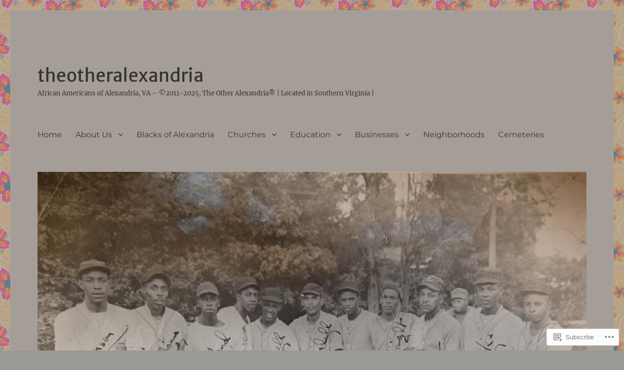

--- FILE ---
content_type: text/html; charset=UTF-8
request_url: https://theotheralexandria.com/tag/eugene-thomas-shanklin/
body_size: 26139
content:
<!DOCTYPE html>
<html lang="en" class="no-js">
<head>
	<meta charset="UTF-8">
	<meta name="viewport" content="width=device-width, initial-scale=1">
	<link rel="profile" href="https://gmpg.org/xfn/11">
		<script>(function(html){html.className = html.className.replace(/\bno-js\b/,'js')})(document.documentElement);</script>
<title>Eugene Thomas Shanklin &#8211; theotheralexandria</title>
<script type="text/javascript">
  WebFontConfig = {"google":{"families":["Merriweather+Sans:r:latin,latin-ext"]},"api_url":"https:\/\/fonts-api.wp.com\/css"};
  (function() {
    var wf = document.createElement('script');
    wf.src = '/wp-content/plugins/custom-fonts/js/webfont.js';
    wf.type = 'text/javascript';
    wf.async = 'true';
    var s = document.getElementsByTagName('script')[0];
    s.parentNode.insertBefore(wf, s);
	})();
</script><style id="jetpack-custom-fonts-css">.wf-active .site-title, .wf-active .post-navigation .post-title, .wf-active .comments-title, .wf-active .comment-reply-title, .wf-active .page-title{font-family:"Merriweather Sans",sans-serif;font-size:29.9px;font-style:normal;font-weight:400}.wf-active .widget .widget-title, .wf-active .entry-content .portfolio-entry-title{font-family:"Merriweather Sans",sans-serif;font-size:20.8px;font-style:normal;font-weight:400}.wf-active .entry-title{font-family:"Merriweather Sans",sans-serif;font-size:36.4px;font-style:normal;font-weight:400}.wf-active .format-aside .entry-title, .wf-active .format-image .entry-title, .wf-active .format-video .entry-title, .wf-active .format-quote .entry-title, .wf-active .format-gallery .entry-title, .wf-active .format-status .entry-title, .wf-active .format-link .entry-title, .wf-active .format-audio .entry-title, .wf-active .format-chat .entry-title{font-size:24.7px;font-style:normal;font-weight:400}@media screen and (min-width: 44.375em){.wf-active .site-title, .wf-active .post-navigation .post-title{font-size:36.4px;font-style:normal;font-weight:400}}@media screen and (min-width: 44.375em){.wf-active .entry-title{font-size:42.9px;font-style:normal;font-weight:400}}@media screen and (min-width: 61.5625em){.wf-active .entry-title{font-size:52px;font-style:normal;font-weight:400}}@media screen and (min-width: 61.5625em){.wf-active .format-aside .entry-title, .wf-active .format-image .entry-title, .wf-active .format-video .entry-title, .wf-active .format-quote .entry-title, .wf-active .format-gallery .entry-title, .wf-active .format-status .entry-title, .wf-active .format-link .entry-title, .wf-active .format-audio .entry-title, .wf-active .format-chat .entry-title{font-size:29.9px;font-style:normal;font-weight:400}}</style>
<meta name='robots' content='max-image-preview:large' />

<!-- Async WordPress.com Remote Login -->
<script id="wpcom_remote_login_js">
var wpcom_remote_login_extra_auth = '';
function wpcom_remote_login_remove_dom_node_id( element_id ) {
	var dom_node = document.getElementById( element_id );
	if ( dom_node ) { dom_node.parentNode.removeChild( dom_node ); }
}
function wpcom_remote_login_remove_dom_node_classes( class_name ) {
	var dom_nodes = document.querySelectorAll( '.' + class_name );
	for ( var i = 0; i < dom_nodes.length; i++ ) {
		dom_nodes[ i ].parentNode.removeChild( dom_nodes[ i ] );
	}
}
function wpcom_remote_login_final_cleanup() {
	wpcom_remote_login_remove_dom_node_classes( "wpcom_remote_login_msg" );
	wpcom_remote_login_remove_dom_node_id( "wpcom_remote_login_key" );
	wpcom_remote_login_remove_dom_node_id( "wpcom_remote_login_validate" );
	wpcom_remote_login_remove_dom_node_id( "wpcom_remote_login_js" );
	wpcom_remote_login_remove_dom_node_id( "wpcom_request_access_iframe" );
	wpcom_remote_login_remove_dom_node_id( "wpcom_request_access_styles" );
}

// Watch for messages back from the remote login
window.addEventListener( "message", function( e ) {
	if ( e.origin === "https://r-login.wordpress.com" ) {
		var data = {};
		try {
			data = JSON.parse( e.data );
		} catch( e ) {
			wpcom_remote_login_final_cleanup();
			return;
		}

		if ( data.msg === 'LOGIN' ) {
			// Clean up the login check iframe
			wpcom_remote_login_remove_dom_node_id( "wpcom_remote_login_key" );

			var id_regex = new RegExp( /^[0-9]+$/ );
			var token_regex = new RegExp( /^.*|.*|.*$/ );
			if (
				token_regex.test( data.token )
				&& id_regex.test( data.wpcomid )
			) {
				// We have everything we need to ask for a login
				var script = document.createElement( "script" );
				script.setAttribute( "id", "wpcom_remote_login_validate" );
				script.src = '/remote-login.php?wpcom_remote_login=validate'
					+ '&wpcomid=' + data.wpcomid
					+ '&token=' + encodeURIComponent( data.token )
					+ '&host=' + window.location.protocol
					+ '//' + window.location.hostname
					+ '&postid=1162'
					+ '&is_singular=';
				document.body.appendChild( script );
			}

			return;
		}

		// Safari ITP, not logged in, so redirect
		if ( data.msg === 'LOGIN-REDIRECT' ) {
			window.location = 'https://wordpress.com/log-in?redirect_to=' + window.location.href;
			return;
		}

		// Safari ITP, storage access failed, remove the request
		if ( data.msg === 'LOGIN-REMOVE' ) {
			var css_zap = 'html { -webkit-transition: margin-top 1s; transition: margin-top 1s; } /* 9001 */ html { margin-top: 0 !important; } * html body { margin-top: 0 !important; } @media screen and ( max-width: 782px ) { html { margin-top: 0 !important; } * html body { margin-top: 0 !important; } }';
			var style_zap = document.createElement( 'style' );
			style_zap.type = 'text/css';
			style_zap.appendChild( document.createTextNode( css_zap ) );
			document.body.appendChild( style_zap );

			var e = document.getElementById( 'wpcom_request_access_iframe' );
			e.parentNode.removeChild( e );

			document.cookie = 'wordpress_com_login_access=denied; path=/; max-age=31536000';

			return;
		}

		// Safari ITP
		if ( data.msg === 'REQUEST_ACCESS' ) {
			console.log( 'request access: safari' );

			// Check ITP iframe enable/disable knob
			if ( wpcom_remote_login_extra_auth !== 'safari_itp_iframe' ) {
				return;
			}

			// If we are in a "private window" there is no ITP.
			var private_window = false;
			try {
				var opendb = window.openDatabase( null, null, null, null );
			} catch( e ) {
				private_window = true;
			}

			if ( private_window ) {
				console.log( 'private window' );
				return;
			}

			var iframe = document.createElement( 'iframe' );
			iframe.id = 'wpcom_request_access_iframe';
			iframe.setAttribute( 'scrolling', 'no' );
			iframe.setAttribute( 'sandbox', 'allow-storage-access-by-user-activation allow-scripts allow-same-origin allow-top-navigation-by-user-activation' );
			iframe.src = 'https://r-login.wordpress.com/remote-login.php?wpcom_remote_login=request_access&origin=' + encodeURIComponent( data.origin ) + '&wpcomid=' + encodeURIComponent( data.wpcomid );

			var css = 'html { -webkit-transition: margin-top 1s; transition: margin-top 1s; } /* 9001 */ html { margin-top: 46px !important; } * html body { margin-top: 46px !important; } @media screen and ( max-width: 660px ) { html { margin-top: 71px !important; } * html body { margin-top: 71px !important; } #wpcom_request_access_iframe { display: block; height: 71px !important; } } #wpcom_request_access_iframe { border: 0px; height: 46px; position: fixed; top: 0; left: 0; width: 100%; min-width: 100%; z-index: 99999; background: #23282d; } ';

			var style = document.createElement( 'style' );
			style.type = 'text/css';
			style.id = 'wpcom_request_access_styles';
			style.appendChild( document.createTextNode( css ) );
			document.body.appendChild( style );

			document.body.appendChild( iframe );
		}

		if ( data.msg === 'DONE' ) {
			wpcom_remote_login_final_cleanup();
		}
	}
}, false );

// Inject the remote login iframe after the page has had a chance to load
// more critical resources
window.addEventListener( "DOMContentLoaded", function( e ) {
	var iframe = document.createElement( "iframe" );
	iframe.style.display = "none";
	iframe.setAttribute( "scrolling", "no" );
	iframe.setAttribute( "id", "wpcom_remote_login_key" );
	iframe.src = "https://r-login.wordpress.com/remote-login.php"
		+ "?wpcom_remote_login=key"
		+ "&origin=aHR0cHM6Ly90aGVvdGhlcmFsZXhhbmRyaWEuY29t"
		+ "&wpcomid=26764361"
		+ "&time=" + Math.floor( Date.now() / 1000 );
	document.body.appendChild( iframe );
}, false );
</script>
<link rel='dns-prefetch' href='//s0.wp.com' />
<link rel="alternate" type="application/rss+xml" title="theotheralexandria &raquo; Feed" href="https://theotheralexandria.com/feed/" />
<link rel="alternate" type="application/rss+xml" title="theotheralexandria &raquo; Comments Feed" href="https://theotheralexandria.com/comments/feed/" />
<link rel="alternate" type="application/rss+xml" title="theotheralexandria &raquo; Eugene Thomas Shanklin Tag Feed" href="https://theotheralexandria.com/tag/eugene-thomas-shanklin/feed/" />
	<script type="text/javascript">
		/* <![CDATA[ */
		function addLoadEvent(func) {
			var oldonload = window.onload;
			if (typeof window.onload != 'function') {
				window.onload = func;
			} else {
				window.onload = function () {
					oldonload();
					func();
				}
			}
		}
		/* ]]> */
	</script>
	<link crossorigin='anonymous' rel='stylesheet' id='all-css-0-1' href='/_static/??/wp-content/mu-plugins/jetpack-plugin/sun/modules/theme-tools/compat/twentysixteen.css,/wp-content/mu-plugins/likes/jetpack-likes.css?m=1753279645j&cssminify=yes' type='text/css' media='all' />
<style id='wp-emoji-styles-inline-css'>

	img.wp-smiley, img.emoji {
		display: inline !important;
		border: none !important;
		box-shadow: none !important;
		height: 1em !important;
		width: 1em !important;
		margin: 0 0.07em !important;
		vertical-align: -0.1em !important;
		background: none !important;
		padding: 0 !important;
	}
/*# sourceURL=wp-emoji-styles-inline-css */
</style>
<link crossorigin='anonymous' rel='stylesheet' id='all-css-2-1' href='/wp-content/plugins/gutenberg-core/v22.2.0/build/styles/block-library/style.css?m=1764855221i&cssminify=yes' type='text/css' media='all' />
<style id='wp-block-library-inline-css'>
.has-text-align-justify {
	text-align:justify;
}
.has-text-align-justify{text-align:justify;}

/*# sourceURL=wp-block-library-inline-css */
</style><style id='global-styles-inline-css'>
:root{--wp--preset--aspect-ratio--square: 1;--wp--preset--aspect-ratio--4-3: 4/3;--wp--preset--aspect-ratio--3-4: 3/4;--wp--preset--aspect-ratio--3-2: 3/2;--wp--preset--aspect-ratio--2-3: 2/3;--wp--preset--aspect-ratio--16-9: 16/9;--wp--preset--aspect-ratio--9-16: 9/16;--wp--preset--color--black: #000000;--wp--preset--color--cyan-bluish-gray: #abb8c3;--wp--preset--color--white: #fff;--wp--preset--color--pale-pink: #f78da7;--wp--preset--color--vivid-red: #cf2e2e;--wp--preset--color--luminous-vivid-orange: #ff6900;--wp--preset--color--luminous-vivid-amber: #fcb900;--wp--preset--color--light-green-cyan: #7bdcb5;--wp--preset--color--vivid-green-cyan: #00d084;--wp--preset--color--pale-cyan-blue: #8ed1fc;--wp--preset--color--vivid-cyan-blue: #0693e3;--wp--preset--color--vivid-purple: #9b51e0;--wp--preset--color--dark-gray: #1a1a1a;--wp--preset--color--medium-gray: #686868;--wp--preset--color--light-gray: #e5e5e5;--wp--preset--color--blue-gray: #4d545c;--wp--preset--color--bright-blue: #007acc;--wp--preset--color--light-blue: #9adffd;--wp--preset--color--dark-brown: #402b30;--wp--preset--color--medium-brown: #774e24;--wp--preset--color--dark-red: #640c1f;--wp--preset--color--bright-red: #ff675f;--wp--preset--color--yellow: #ffef8e;--wp--preset--gradient--vivid-cyan-blue-to-vivid-purple: linear-gradient(135deg,rgb(6,147,227) 0%,rgb(155,81,224) 100%);--wp--preset--gradient--light-green-cyan-to-vivid-green-cyan: linear-gradient(135deg,rgb(122,220,180) 0%,rgb(0,208,130) 100%);--wp--preset--gradient--luminous-vivid-amber-to-luminous-vivid-orange: linear-gradient(135deg,rgb(252,185,0) 0%,rgb(255,105,0) 100%);--wp--preset--gradient--luminous-vivid-orange-to-vivid-red: linear-gradient(135deg,rgb(255,105,0) 0%,rgb(207,46,46) 100%);--wp--preset--gradient--very-light-gray-to-cyan-bluish-gray: linear-gradient(135deg,rgb(238,238,238) 0%,rgb(169,184,195) 100%);--wp--preset--gradient--cool-to-warm-spectrum: linear-gradient(135deg,rgb(74,234,220) 0%,rgb(151,120,209) 20%,rgb(207,42,186) 40%,rgb(238,44,130) 60%,rgb(251,105,98) 80%,rgb(254,248,76) 100%);--wp--preset--gradient--blush-light-purple: linear-gradient(135deg,rgb(255,206,236) 0%,rgb(152,150,240) 100%);--wp--preset--gradient--blush-bordeaux: linear-gradient(135deg,rgb(254,205,165) 0%,rgb(254,45,45) 50%,rgb(107,0,62) 100%);--wp--preset--gradient--luminous-dusk: linear-gradient(135deg,rgb(255,203,112) 0%,rgb(199,81,192) 50%,rgb(65,88,208) 100%);--wp--preset--gradient--pale-ocean: linear-gradient(135deg,rgb(255,245,203) 0%,rgb(182,227,212) 50%,rgb(51,167,181) 100%);--wp--preset--gradient--electric-grass: linear-gradient(135deg,rgb(202,248,128) 0%,rgb(113,206,126) 100%);--wp--preset--gradient--midnight: linear-gradient(135deg,rgb(2,3,129) 0%,rgb(40,116,252) 100%);--wp--preset--font-size--small: 13px;--wp--preset--font-size--medium: 20px;--wp--preset--font-size--large: 36px;--wp--preset--font-size--x-large: 42px;--wp--preset--font-family--albert-sans: 'Albert Sans', sans-serif;--wp--preset--font-family--alegreya: Alegreya, serif;--wp--preset--font-family--arvo: Arvo, serif;--wp--preset--font-family--bodoni-moda: 'Bodoni Moda', serif;--wp--preset--font-family--bricolage-grotesque: 'Bricolage Grotesque', sans-serif;--wp--preset--font-family--cabin: Cabin, sans-serif;--wp--preset--font-family--chivo: Chivo, sans-serif;--wp--preset--font-family--commissioner: Commissioner, sans-serif;--wp--preset--font-family--cormorant: Cormorant, serif;--wp--preset--font-family--courier-prime: 'Courier Prime', monospace;--wp--preset--font-family--crimson-pro: 'Crimson Pro', serif;--wp--preset--font-family--dm-mono: 'DM Mono', monospace;--wp--preset--font-family--dm-sans: 'DM Sans', sans-serif;--wp--preset--font-family--dm-serif-display: 'DM Serif Display', serif;--wp--preset--font-family--domine: Domine, serif;--wp--preset--font-family--eb-garamond: 'EB Garamond', serif;--wp--preset--font-family--epilogue: Epilogue, sans-serif;--wp--preset--font-family--fahkwang: Fahkwang, sans-serif;--wp--preset--font-family--figtree: Figtree, sans-serif;--wp--preset--font-family--fira-sans: 'Fira Sans', sans-serif;--wp--preset--font-family--fjalla-one: 'Fjalla One', sans-serif;--wp--preset--font-family--fraunces: Fraunces, serif;--wp--preset--font-family--gabarito: Gabarito, system-ui;--wp--preset--font-family--ibm-plex-mono: 'IBM Plex Mono', monospace;--wp--preset--font-family--ibm-plex-sans: 'IBM Plex Sans', sans-serif;--wp--preset--font-family--ibarra-real-nova: 'Ibarra Real Nova', serif;--wp--preset--font-family--instrument-serif: 'Instrument Serif', serif;--wp--preset--font-family--inter: Inter, sans-serif;--wp--preset--font-family--josefin-sans: 'Josefin Sans', sans-serif;--wp--preset--font-family--jost: Jost, sans-serif;--wp--preset--font-family--libre-baskerville: 'Libre Baskerville', serif;--wp--preset--font-family--libre-franklin: 'Libre Franklin', sans-serif;--wp--preset--font-family--literata: Literata, serif;--wp--preset--font-family--lora: Lora, serif;--wp--preset--font-family--merriweather: Merriweather, serif;--wp--preset--font-family--montserrat: Montserrat, sans-serif;--wp--preset--font-family--newsreader: Newsreader, serif;--wp--preset--font-family--noto-sans-mono: 'Noto Sans Mono', sans-serif;--wp--preset--font-family--nunito: Nunito, sans-serif;--wp--preset--font-family--open-sans: 'Open Sans', sans-serif;--wp--preset--font-family--overpass: Overpass, sans-serif;--wp--preset--font-family--pt-serif: 'PT Serif', serif;--wp--preset--font-family--petrona: Petrona, serif;--wp--preset--font-family--piazzolla: Piazzolla, serif;--wp--preset--font-family--playfair-display: 'Playfair Display', serif;--wp--preset--font-family--plus-jakarta-sans: 'Plus Jakarta Sans', sans-serif;--wp--preset--font-family--poppins: Poppins, sans-serif;--wp--preset--font-family--raleway: Raleway, sans-serif;--wp--preset--font-family--roboto: Roboto, sans-serif;--wp--preset--font-family--roboto-slab: 'Roboto Slab', serif;--wp--preset--font-family--rubik: Rubik, sans-serif;--wp--preset--font-family--rufina: Rufina, serif;--wp--preset--font-family--sora: Sora, sans-serif;--wp--preset--font-family--source-sans-3: 'Source Sans 3', sans-serif;--wp--preset--font-family--source-serif-4: 'Source Serif 4', serif;--wp--preset--font-family--space-mono: 'Space Mono', monospace;--wp--preset--font-family--syne: Syne, sans-serif;--wp--preset--font-family--texturina: Texturina, serif;--wp--preset--font-family--urbanist: Urbanist, sans-serif;--wp--preset--font-family--work-sans: 'Work Sans', sans-serif;--wp--preset--spacing--20: 0.44rem;--wp--preset--spacing--30: 0.67rem;--wp--preset--spacing--40: 1rem;--wp--preset--spacing--50: 1.5rem;--wp--preset--spacing--60: 2.25rem;--wp--preset--spacing--70: 3.38rem;--wp--preset--spacing--80: 5.06rem;--wp--preset--shadow--natural: 6px 6px 9px rgba(0, 0, 0, 0.2);--wp--preset--shadow--deep: 12px 12px 50px rgba(0, 0, 0, 0.4);--wp--preset--shadow--sharp: 6px 6px 0px rgba(0, 0, 0, 0.2);--wp--preset--shadow--outlined: 6px 6px 0px -3px rgb(255, 255, 255), 6px 6px rgb(0, 0, 0);--wp--preset--shadow--crisp: 6px 6px 0px rgb(0, 0, 0);}:where(.is-layout-flex){gap: 0.5em;}:where(.is-layout-grid){gap: 0.5em;}body .is-layout-flex{display: flex;}.is-layout-flex{flex-wrap: wrap;align-items: center;}.is-layout-flex > :is(*, div){margin: 0;}body .is-layout-grid{display: grid;}.is-layout-grid > :is(*, div){margin: 0;}:where(.wp-block-columns.is-layout-flex){gap: 2em;}:where(.wp-block-columns.is-layout-grid){gap: 2em;}:where(.wp-block-post-template.is-layout-flex){gap: 1.25em;}:where(.wp-block-post-template.is-layout-grid){gap: 1.25em;}.has-black-color{color: var(--wp--preset--color--black) !important;}.has-cyan-bluish-gray-color{color: var(--wp--preset--color--cyan-bluish-gray) !important;}.has-white-color{color: var(--wp--preset--color--white) !important;}.has-pale-pink-color{color: var(--wp--preset--color--pale-pink) !important;}.has-vivid-red-color{color: var(--wp--preset--color--vivid-red) !important;}.has-luminous-vivid-orange-color{color: var(--wp--preset--color--luminous-vivid-orange) !important;}.has-luminous-vivid-amber-color{color: var(--wp--preset--color--luminous-vivid-amber) !important;}.has-light-green-cyan-color{color: var(--wp--preset--color--light-green-cyan) !important;}.has-vivid-green-cyan-color{color: var(--wp--preset--color--vivid-green-cyan) !important;}.has-pale-cyan-blue-color{color: var(--wp--preset--color--pale-cyan-blue) !important;}.has-vivid-cyan-blue-color{color: var(--wp--preset--color--vivid-cyan-blue) !important;}.has-vivid-purple-color{color: var(--wp--preset--color--vivid-purple) !important;}.has-black-background-color{background-color: var(--wp--preset--color--black) !important;}.has-cyan-bluish-gray-background-color{background-color: var(--wp--preset--color--cyan-bluish-gray) !important;}.has-white-background-color{background-color: var(--wp--preset--color--white) !important;}.has-pale-pink-background-color{background-color: var(--wp--preset--color--pale-pink) !important;}.has-vivid-red-background-color{background-color: var(--wp--preset--color--vivid-red) !important;}.has-luminous-vivid-orange-background-color{background-color: var(--wp--preset--color--luminous-vivid-orange) !important;}.has-luminous-vivid-amber-background-color{background-color: var(--wp--preset--color--luminous-vivid-amber) !important;}.has-light-green-cyan-background-color{background-color: var(--wp--preset--color--light-green-cyan) !important;}.has-vivid-green-cyan-background-color{background-color: var(--wp--preset--color--vivid-green-cyan) !important;}.has-pale-cyan-blue-background-color{background-color: var(--wp--preset--color--pale-cyan-blue) !important;}.has-vivid-cyan-blue-background-color{background-color: var(--wp--preset--color--vivid-cyan-blue) !important;}.has-vivid-purple-background-color{background-color: var(--wp--preset--color--vivid-purple) !important;}.has-black-border-color{border-color: var(--wp--preset--color--black) !important;}.has-cyan-bluish-gray-border-color{border-color: var(--wp--preset--color--cyan-bluish-gray) !important;}.has-white-border-color{border-color: var(--wp--preset--color--white) !important;}.has-pale-pink-border-color{border-color: var(--wp--preset--color--pale-pink) !important;}.has-vivid-red-border-color{border-color: var(--wp--preset--color--vivid-red) !important;}.has-luminous-vivid-orange-border-color{border-color: var(--wp--preset--color--luminous-vivid-orange) !important;}.has-luminous-vivid-amber-border-color{border-color: var(--wp--preset--color--luminous-vivid-amber) !important;}.has-light-green-cyan-border-color{border-color: var(--wp--preset--color--light-green-cyan) !important;}.has-vivid-green-cyan-border-color{border-color: var(--wp--preset--color--vivid-green-cyan) !important;}.has-pale-cyan-blue-border-color{border-color: var(--wp--preset--color--pale-cyan-blue) !important;}.has-vivid-cyan-blue-border-color{border-color: var(--wp--preset--color--vivid-cyan-blue) !important;}.has-vivid-purple-border-color{border-color: var(--wp--preset--color--vivid-purple) !important;}.has-vivid-cyan-blue-to-vivid-purple-gradient-background{background: var(--wp--preset--gradient--vivid-cyan-blue-to-vivid-purple) !important;}.has-light-green-cyan-to-vivid-green-cyan-gradient-background{background: var(--wp--preset--gradient--light-green-cyan-to-vivid-green-cyan) !important;}.has-luminous-vivid-amber-to-luminous-vivid-orange-gradient-background{background: var(--wp--preset--gradient--luminous-vivid-amber-to-luminous-vivid-orange) !important;}.has-luminous-vivid-orange-to-vivid-red-gradient-background{background: var(--wp--preset--gradient--luminous-vivid-orange-to-vivid-red) !important;}.has-very-light-gray-to-cyan-bluish-gray-gradient-background{background: var(--wp--preset--gradient--very-light-gray-to-cyan-bluish-gray) !important;}.has-cool-to-warm-spectrum-gradient-background{background: var(--wp--preset--gradient--cool-to-warm-spectrum) !important;}.has-blush-light-purple-gradient-background{background: var(--wp--preset--gradient--blush-light-purple) !important;}.has-blush-bordeaux-gradient-background{background: var(--wp--preset--gradient--blush-bordeaux) !important;}.has-luminous-dusk-gradient-background{background: var(--wp--preset--gradient--luminous-dusk) !important;}.has-pale-ocean-gradient-background{background: var(--wp--preset--gradient--pale-ocean) !important;}.has-electric-grass-gradient-background{background: var(--wp--preset--gradient--electric-grass) !important;}.has-midnight-gradient-background{background: var(--wp--preset--gradient--midnight) !important;}.has-small-font-size{font-size: var(--wp--preset--font-size--small) !important;}.has-medium-font-size{font-size: var(--wp--preset--font-size--medium) !important;}.has-large-font-size{font-size: var(--wp--preset--font-size--large) !important;}.has-x-large-font-size{font-size: var(--wp--preset--font-size--x-large) !important;}.has-albert-sans-font-family{font-family: var(--wp--preset--font-family--albert-sans) !important;}.has-alegreya-font-family{font-family: var(--wp--preset--font-family--alegreya) !important;}.has-arvo-font-family{font-family: var(--wp--preset--font-family--arvo) !important;}.has-bodoni-moda-font-family{font-family: var(--wp--preset--font-family--bodoni-moda) !important;}.has-bricolage-grotesque-font-family{font-family: var(--wp--preset--font-family--bricolage-grotesque) !important;}.has-cabin-font-family{font-family: var(--wp--preset--font-family--cabin) !important;}.has-chivo-font-family{font-family: var(--wp--preset--font-family--chivo) !important;}.has-commissioner-font-family{font-family: var(--wp--preset--font-family--commissioner) !important;}.has-cormorant-font-family{font-family: var(--wp--preset--font-family--cormorant) !important;}.has-courier-prime-font-family{font-family: var(--wp--preset--font-family--courier-prime) !important;}.has-crimson-pro-font-family{font-family: var(--wp--preset--font-family--crimson-pro) !important;}.has-dm-mono-font-family{font-family: var(--wp--preset--font-family--dm-mono) !important;}.has-dm-sans-font-family{font-family: var(--wp--preset--font-family--dm-sans) !important;}.has-dm-serif-display-font-family{font-family: var(--wp--preset--font-family--dm-serif-display) !important;}.has-domine-font-family{font-family: var(--wp--preset--font-family--domine) !important;}.has-eb-garamond-font-family{font-family: var(--wp--preset--font-family--eb-garamond) !important;}.has-epilogue-font-family{font-family: var(--wp--preset--font-family--epilogue) !important;}.has-fahkwang-font-family{font-family: var(--wp--preset--font-family--fahkwang) !important;}.has-figtree-font-family{font-family: var(--wp--preset--font-family--figtree) !important;}.has-fira-sans-font-family{font-family: var(--wp--preset--font-family--fira-sans) !important;}.has-fjalla-one-font-family{font-family: var(--wp--preset--font-family--fjalla-one) !important;}.has-fraunces-font-family{font-family: var(--wp--preset--font-family--fraunces) !important;}.has-gabarito-font-family{font-family: var(--wp--preset--font-family--gabarito) !important;}.has-ibm-plex-mono-font-family{font-family: var(--wp--preset--font-family--ibm-plex-mono) !important;}.has-ibm-plex-sans-font-family{font-family: var(--wp--preset--font-family--ibm-plex-sans) !important;}.has-ibarra-real-nova-font-family{font-family: var(--wp--preset--font-family--ibarra-real-nova) !important;}.has-instrument-serif-font-family{font-family: var(--wp--preset--font-family--instrument-serif) !important;}.has-inter-font-family{font-family: var(--wp--preset--font-family--inter) !important;}.has-josefin-sans-font-family{font-family: var(--wp--preset--font-family--josefin-sans) !important;}.has-jost-font-family{font-family: var(--wp--preset--font-family--jost) !important;}.has-libre-baskerville-font-family{font-family: var(--wp--preset--font-family--libre-baskerville) !important;}.has-libre-franklin-font-family{font-family: var(--wp--preset--font-family--libre-franklin) !important;}.has-literata-font-family{font-family: var(--wp--preset--font-family--literata) !important;}.has-lora-font-family{font-family: var(--wp--preset--font-family--lora) !important;}.has-merriweather-font-family{font-family: var(--wp--preset--font-family--merriweather) !important;}.has-montserrat-font-family{font-family: var(--wp--preset--font-family--montserrat) !important;}.has-newsreader-font-family{font-family: var(--wp--preset--font-family--newsreader) !important;}.has-noto-sans-mono-font-family{font-family: var(--wp--preset--font-family--noto-sans-mono) !important;}.has-nunito-font-family{font-family: var(--wp--preset--font-family--nunito) !important;}.has-open-sans-font-family{font-family: var(--wp--preset--font-family--open-sans) !important;}.has-overpass-font-family{font-family: var(--wp--preset--font-family--overpass) !important;}.has-pt-serif-font-family{font-family: var(--wp--preset--font-family--pt-serif) !important;}.has-petrona-font-family{font-family: var(--wp--preset--font-family--petrona) !important;}.has-piazzolla-font-family{font-family: var(--wp--preset--font-family--piazzolla) !important;}.has-playfair-display-font-family{font-family: var(--wp--preset--font-family--playfair-display) !important;}.has-plus-jakarta-sans-font-family{font-family: var(--wp--preset--font-family--plus-jakarta-sans) !important;}.has-poppins-font-family{font-family: var(--wp--preset--font-family--poppins) !important;}.has-raleway-font-family{font-family: var(--wp--preset--font-family--raleway) !important;}.has-roboto-font-family{font-family: var(--wp--preset--font-family--roboto) !important;}.has-roboto-slab-font-family{font-family: var(--wp--preset--font-family--roboto-slab) !important;}.has-rubik-font-family{font-family: var(--wp--preset--font-family--rubik) !important;}.has-rufina-font-family{font-family: var(--wp--preset--font-family--rufina) !important;}.has-sora-font-family{font-family: var(--wp--preset--font-family--sora) !important;}.has-source-sans-3-font-family{font-family: var(--wp--preset--font-family--source-sans-3) !important;}.has-source-serif-4-font-family{font-family: var(--wp--preset--font-family--source-serif-4) !important;}.has-space-mono-font-family{font-family: var(--wp--preset--font-family--space-mono) !important;}.has-syne-font-family{font-family: var(--wp--preset--font-family--syne) !important;}.has-texturina-font-family{font-family: var(--wp--preset--font-family--texturina) !important;}.has-urbanist-font-family{font-family: var(--wp--preset--font-family--urbanist) !important;}.has-work-sans-font-family{font-family: var(--wp--preset--font-family--work-sans) !important;}
/*# sourceURL=global-styles-inline-css */
</style>

<style id='classic-theme-styles-inline-css'>
/*! This file is auto-generated */
.wp-block-button__link{color:#fff;background-color:#32373c;border-radius:9999px;box-shadow:none;text-decoration:none;padding:calc(.667em + 2px) calc(1.333em + 2px);font-size:1.125em}.wp-block-file__button{background:#32373c;color:#fff;text-decoration:none}
/*# sourceURL=/wp-includes/css/classic-themes.min.css */
</style>
<link crossorigin='anonymous' rel='stylesheet' id='all-css-4-1' href='/_static/??-eJyNketOwzAMhV8I1+rYBX4gHgWlrSnZ4jSKHbq9/RyVm8So+BPZR+c7tmKcE/RTVIqKKZTRR8F+6sLUnwQ3TfvQtCCeUyDI9N5scfCiXw4QvQRqepE7/BHEBb6zMpnOyWl1MA3eUSA22xo2+2EkNVw+a1A6ryPJxkDXpUwiYC/7wqBvNkt+cYuMqXSoswkX8WclivhqBkGmnP1Mzmy5DhDgqpvqdOl9tCiZglO3ttSRNLn+9NGjlIgvhuJIkbKvEbfL/y98+wJ/2uuHLrerzDM/tYfd/ebwuN/ujlcQwsZl&cssminify=yes' type='text/css' media='all' />
<link crossorigin='anonymous' rel='stylesheet' id='all-css-10-1' href='/_static/??-eJx9y0EOwjAMRNELYUxEK7FBnKWNTAhK7Kh2lPb2pGyADbv5Iz1sBbywERvagzIpljqjtX5sGlcjYvSqqLYlgla85GPvA37BXKGkGiIrLjQnCX2Gt/rkPxRIIImfLAr/BNzTFJed3vLVjW4YT2fnLs8X8DhDqQ==&cssminify=yes' type='text/css' media='all' />
<style id='jetpack-global-styles-frontend-style-inline-css'>
:root { --font-headings: unset; --font-base: unset; --font-headings-default: -apple-system,BlinkMacSystemFont,"Segoe UI",Roboto,Oxygen-Sans,Ubuntu,Cantarell,"Helvetica Neue",sans-serif; --font-base-default: -apple-system,BlinkMacSystemFont,"Segoe UI",Roboto,Oxygen-Sans,Ubuntu,Cantarell,"Helvetica Neue",sans-serif;}
/*# sourceURL=jetpack-global-styles-frontend-style-inline-css */
</style>
<link crossorigin='anonymous' rel='stylesheet' id='all-css-12-1' href='/_static/??-eJyNjcsKAjEMRX/IGtQZBxfip0hMS9sxTYppGfx7H7gRN+7ugcs5sFRHKi1Ig9Jd5R6zGMyhVaTrh8G6QFHfORhYwlvw6P39PbPENZmt4G/ROQuBKWVkxxrVvuBH1lIoz2waILJekF+HUzlupnG3nQ77YZwfuRJIaQ==&cssminify=yes' type='text/css' media='all' />
<script id="wpcom-actionbar-placeholder-js-extra">
var actionbardata = {"siteID":"26764361","postID":"0","siteURL":"https://theotheralexandria.com","xhrURL":"https://theotheralexandria.com/wp-admin/admin-ajax.php","nonce":"40de9bb5a6","isLoggedIn":"","statusMessage":"","subsEmailDefault":"instantly","proxyScriptUrl":"https://s0.wp.com/wp-content/js/wpcom-proxy-request.js?m=1513050504i&amp;ver=20211021","i18n":{"followedText":"New posts from this site will now appear in your \u003Ca href=\"https://wordpress.com/reader\"\u003EReader\u003C/a\u003E","foldBar":"Collapse this bar","unfoldBar":"Expand this bar","shortLinkCopied":"Shortlink copied to clipboard."}};
//# sourceURL=wpcom-actionbar-placeholder-js-extra
</script>
<script id="jetpack-mu-wpcom-settings-js-before">
var JETPACK_MU_WPCOM_SETTINGS = {"assetsUrl":"https://s0.wp.com/wp-content/mu-plugins/jetpack-mu-wpcom-plugin/sun/jetpack_vendor/automattic/jetpack-mu-wpcom/src/build/"};
//# sourceURL=jetpack-mu-wpcom-settings-js-before
</script>
<script crossorigin='anonymous' type='text/javascript'  src='/_static/??/wp-content/js/rlt-proxy.js,/wp-content/themes/pub/twentysixteen/js/html5.js?m=1720530689j'></script>
<script id="rlt-proxy-js-after">
	rltInitialize( {"token":null,"iframeOrigins":["https:\/\/widgets.wp.com"]} );
//# sourceURL=rlt-proxy-js-after
</script>
<link rel="EditURI" type="application/rsd+xml" title="RSD" href="https://theotheralexandria.wordpress.com/xmlrpc.php?rsd" />
<meta name="generator" content="WordPress.com" />

<!-- Jetpack Open Graph Tags -->
<meta property="og:type" content="website" />
<meta property="og:title" content="Eugene Thomas Shanklin &#8211; theotheralexandria" />
<meta property="og:url" content="https://theotheralexandria.com/tag/eugene-thomas-shanklin/" />
<meta property="og:site_name" content="theotheralexandria" />
<meta property="og:image" content="https://theotheralexandria.com/wp-content/uploads/2024/09/cropped-socialmediapicture.jpg?w=200" />
<meta property="og:image:width" content="200" />
<meta property="og:image:height" content="200" />
<meta property="og:image:alt" content="" />
<meta property="og:locale" content="en_US" />
<meta name="twitter:creator" content="@charmccargobah" />
<meta name="twitter:site" content="@charmccargobah" />

<!-- End Jetpack Open Graph Tags -->
<link rel='openid.server' href='https://theotheralexandria.com/?openidserver=1' />
<link rel='openid.delegate' href='https://theotheralexandria.com/' />
<link rel="search" type="application/opensearchdescription+xml" href="https://theotheralexandria.com/osd.xml" title="theotheralexandria" />
<link rel="search" type="application/opensearchdescription+xml" href="https://s1.wp.com/opensearch.xml" title="WordPress.com" />
<meta name="theme-color" content="#9a9995" />
		<style type="text/css">
			.recentcomments a {
				display: inline !important;
				padding: 0 !important;
				margin: 0 !important;
			}

			table.recentcommentsavatartop img.avatar, table.recentcommentsavatarend img.avatar {
				border: 0px;
				margin: 0;
			}

			table.recentcommentsavatartop a, table.recentcommentsavatarend a {
				border: 0px !important;
				background-color: transparent !important;
			}

			td.recentcommentsavatarend, td.recentcommentsavatartop {
				padding: 0px 0px 1px 0px;
				margin: 0px;
			}

			td.recentcommentstextend {
				border: none !important;
				padding: 0px 0px 2px 10px;
			}

			.rtl td.recentcommentstextend {
				padding: 0px 10px 2px 0px;
			}

			td.recentcommentstexttop {
				border: none;
				padding: 0px 0px 0px 10px;
			}

			.rtl td.recentcommentstexttop {
				padding: 0px 10px 0px 0px;
			}
		</style>
		<meta name="description" content="Posts about Eugene Thomas Shanklin written by cmb12" />
<style id="custom-background-css">
body.custom-background { background-color: #9a9995; background-image: url("https://i0.wp.com/colourlovers-static-replica.s3.amazonaws.com/images/patterns/5814/5814723.png?ssl=1"); background-position: left top; background-size: auto; background-repeat: repeat; background-attachment: scroll; }
</style>
	<style type="text/css" id="custom-colors-css">	input[type="text"],
	input[type="email"],
	input[type="url"],
	input[type="password"],
	input[type="search"],
	input[type="tel"],
	input[type="number"],
	textarea {
		background: #f7f7f7;
		color: #686868;
	}

	input[type="text"]:focus,
	input[type="email"]:focus,
	input[type="url"]:focus,
	input[type="password"]:focus,
	input[type="search"]:focus,
	input[type="tel"]:focus,
	input[type="number"]:focus,
	textarea:focus {
		background-color: #fff;
		color: #1a1a1a;
	}
body { background-color: #9a9995;}
.site,
		.main-navigation ul ul li { background-color: #a59e98;}
body #infinite-footer .container { background-color: #a59e98;}
body #infinite-footer .container { background-color: rgba( 165, 158, 152, 0.9 );}
.main-navigation ul ul:after { border-top-color: #a59e98;}
.main-navigation ul ul:after { border-bottom-color: #a59e98;}
mark,
		ins,
		button,
		button[disabled]:hover,
		button[disabled]:focus,
		input[type="button"],
		input[type="button"][disabled]:hover,
		input[type="button"][disabled]:focus,
		input[type="reset"],
		input[type="reset"][disabled]:hover,
		input[type="reset"][disabled]:focus,
		input[type="submit"],
		input[type="submit"][disabled]:hover,
		input[type="submit"][disabled]:focus,
		.menu-toggle.toggled-on,
		.menu-toggle.toggled-on:hover,
		.menu-toggle.toggled-on:focus,
		.pagination .prev,
		.pagination .next,
		.pagination .prev:hover,
		.pagination .prev:focus,
		.pagination .next:hover,
		.pagination .next:focus,
		.pagination .nav-links:before,
		.pagination .nav-links:after,
		.widget_calendar tbody a,
		.widget_calendar tbody a:hover,
		.widget_calendar tbody a:focus,
		.page-links a,
		.page-links a:hover,
		.page-links a:focus,
		.site-main #infinite-handle span,
		.wp-block-button .wp-block-button__link:active,
		.wp-block-button .wp-block-button__link:focus,
		.wp-block-button .wp-block-button__link:hover,
		.is-style-outline>.wp-block-button__link:not(.has-text-color):active,
		.is-style-outline>.wp-block-button__link:not(.has-text-color):focus,
		.is-style-outline>.wp-block-button__link:not(.has-text-color):hover { color: #a59e98;}
.menu-toggle:hover,
		.menu-toggle:focus,
		a,
		.main-navigation a:hover,
		.main-navigation a:focus,
		.dropdown-toggle:hover,
		.dropdown-toggle:focus,
		.social-navigation a:hover:before,
		.social-navigation a:focus:before,
		.post-navigation a:hover .post-title,
		.post-navigation a:focus .post-title,
		.tagcloud a:hover,
		.tagcloud a:focus,
		.site-branding .site-title a:hover,
		.site-branding .site-title a:focus,
		.entry-title a:hover,
		.entry-title a:focus,
		.entry-footer a:hover,
		.entry-footer a:focus,
		.comment-metadata a:hover,
		.comment-metadata a:focus,
		.pingback .comment-edit-link:hover,
		.pingback .comment-edit-link:focus,
		.comment-reply-link,
		.comment-reply-link:hover,
		.comment-reply-link:focus,
		.required,
		.site-info a:hover,
		.site-info a:focus,
		.main-navigation li:hover > a,
		.main-navigation li.focus > a,
		.comments-area #respond .comment-form-service a,
		.widget_flickr #flickr_badge_uber_wrapper a,
		.widget_flickr #flickr_badge_uber_wrapper a:link,
		.widget_flickr #flickr_badge_uber_wrapper a:active,
		.widget_flickr #flickr_badge_uber_wrapper a:visited,
		.wp_widget_tag_cloud a:hover,
		.wp_widget_tag_cloud a:focus,
		body #infinite-footer .blog-info a:hover,
		body #infinite-footer .blog-info a:focus,
		body #infinite-footer .blog-info a:hover,
		body #infinite-footer .blog-info a:focus,
		body #infinite-footer .blog-credits a:hover,
		body #infinite-footer .blog-credits a:focus,
		.is-style-outline>.wp-block-button__link:not(.has-text-color) { color: #373533;}
mark,
		ins,
		button:hover,
		button:focus,
		input[type="button"]:hover,
		input[type="button"]:focus,
		input[type="reset"]:hover,
		input[type="reset"]:focus,
		input[type="submit"]:hover,
		input[type="submit"]:focus,
		.pagination .prev:hover,
		.pagination .prev:focus,
		.pagination .next:hover,
		.pagination .next:focus,
		.widget_calendar tbody a,
		.page-links a:hover,
		.page-links a:focus,
		#infinite-handle span:hover,
		#infinite-handle span:focus,
		.wp-block-button .wp-block-button__link { background-color: #373533;}
input[type="text"]:focus,
		input[type="email"]:focus,
		input[type="url"]:focus,
		input[type="password"]:focus,
		input[type="search"]:focus,
		textarea:focus,
		.tagcloud a:hover,
		.tagcloud a:focus,
		.menu-toggle:hover,
		.menu-toggle:focus,
		.comments-area #respond #comment-form-comment.active,
		.comments-area #comment-form-share-text-padder.active,
		.comments-area #respond .comment-form-fields div.comment-form-input.active,
		.wp_widget_tag_cloud a:hover,
		.wp_widget_tag_cloud a:focus,
		.wp-block-button .wp-block-button__link { border-color: #373533;}
body,
		blockquote cite,
		blockquote small,
		.main-navigation a,
		.menu-toggle,
		.dropdown-toggle,
		.social-navigation a,
		.post-navigation a,
		.widget-title a,
		.site-branding .site-title a,
		.entry-title a,
		.page-links > .page-links-title,
		.comment-author,
		.comment-reply-title small a:hover,
		.comment-reply-title small a:focus { color: #36342F;}
blockquote,
		.menu-toggle.toggled-on,
		.menu-toggle.toggled-on:hover,
		.menu-toggle.toggled-on:focus,
		.post-navigation,
		.post-navigation div + div,
		.pagination,
		.widget,
		.page-header,
		.page-links a,
		.comments-title,
		.comment-reply-title,
		.wp-block-button .wp-block-button__link:active,
		.wp-block-button .wp-block-button__link:focus,
		.wp-block-button .wp-block-button__link:hover,
		.is-style-outline>.wp-block-button__link:not(.has-text-color):active,
		.is-style-outline>.wp-block-button__link:not(.has-text-color):focus,
		.is-style-outline>.wp-block-button__link:not(.has-text-color):hover { border-color: #36342F;}
button,
		button[disabled]:hover,
		button[disabled]:focus,
		input[type="button"],
		input[type="button"][disabled]:hover,
		input[type="button"][disabled]:focus,
		input[type="reset"],
		input[type="reset"][disabled]:hover,
		input[type="reset"][disabled]:focus,
		input[type="submit"],
		input[type="submit"][disabled]:hover,
		input[type="submit"][disabled]:focus,
		.menu-toggle.toggled-on,
		.menu-toggle.toggled-on:hover,
		.menu-toggle.toggled-on:focus,
		.pagination:before,
		.pagination:after,
		.pagination .prev,
		.pagination .next,
		.page-links a,
		.site-main #infinite-handle span,
		.wp-block-button .wp-block-button__link:active,
		.wp-block-button .wp-block-button__link:focus,
		.wp-block-button .wp-block-button__link:hover,
		.is-style-outline>.wp-block-button__link:not(.has-text-color):active,
		.is-style-outline>.wp-block-button__link:not(.has-text-color):focus,
		.is-style-outline>.wp-block-button__link:not(.has-text-color):hover { background-color: #36342F;}
fieldset,
		pre,
		abbr,
		acronym,
		table,
		th,
		td,
		input[type="text"],
		input[type="email"],
		input[type="url"],
		input[type="password"],
		input[type="search"],
		textarea,
		.main-navigation li,
		.main-navigation .primary-menu,
		.menu-toggle,
		.dropdown-toggle:after,
		.social-navigation a,
		.image-navigation,
		.comment-navigation,
		.tagcloud a,
		.entry-content,
		.entry-summary,
		.page-links a,
		.page-links > span,
		.comment-list article,
		.comment-list .pingback,
		.comment-list .trackback,
		.comment-reply-link,
		.no-comments,
		.main-navigation ul ul,
		.main-navigation ul ul li,
		.comments-area #respond #comment-form-comment,
		.comments-area #comment-form-share-text-padder,
		.comments-area #respond .comment-form-fields div.comment-form-input,
		.comments-area #respond .comment-form-service,
		.wp_widget_tag_cloud a,
		body #infinite-footer .container { border-color: #b7b3b0;}
fieldset,
		pre,
		abbr,
		acronym,
		table,
		th,
		td,
		input[type="text"],
		input[type="email"],
		input[type="url"],
		input[type="password"],
		input[type="search"],
		textarea,
		.main-navigation li,
		.main-navigation .primary-menu,
		.menu-toggle,
		.dropdown-toggle:after,
		.social-navigation a,
		.image-navigation,
		.comment-navigation,
		.tagcloud a,
		.entry-content,
		.entry-summary,
		.page-links a,
		.page-links > span,
		.comment-list article,
		.comment-list .pingback,
		.comment-list .trackback,
		.comment-reply-link,
		.no-comments,
		.main-navigation ul ul,
		.main-navigation ul ul li,
		.comments-area #respond #comment-form-comment,
		.comments-area #comment-form-share-text-padder,
		.comments-area #respond .comment-form-fields div.comment-form-input,
		.comments-area #respond .comment-form-service,
		.wp_widget_tag_cloud a,
		body #infinite-footer .container { border-color: rgba( 183, 179, 176, 0.2 );}
.main-navigation ul ul:before { border-top-color: #b7b3b0;}
.main-navigation ul ul:before { border-top-color: rgba( 183, 179, 176, 0.2 );}
.main-navigation ul ul:before { border-bottom-color: #b7b3b0;}
.main-navigation ul ul:before { border-bottom-color: rgba( 183, 179, 176, 0.2 );}
hr,
		code { background-color: #b7b3b0;}
hr,
		code { background-color: rgba( 183, 179, 176, 0.2 );}
blockquote,
		.post-password-form label,
		a:hover,
		a:focus,
		a:active,
		.post-navigation .meta-nav,
		.image-navigation,
		.comment-navigation,
		.widget_recent_entries .post-date,
		.widget_rss .rss-date,
		.widget_rss cite,
		.site-description,
		body:not(.search-results) .entry-summary,
		.author-bio,
		.entry-footer,
		.entry-footer a,
		.sticky-post,
		.taxonomy-description,
		.entry-caption,
		.comment-metadata,
		.pingback .edit-link,
		.comment-metadata a,
		.pingback .comment-edit-link,
		.comment-form label,
		.comment-notes,
		.comment-awaiting-moderation,
		.logged-in-as,
		.form-allowed-tags,
		.site-info,
		.site-info a,
		.wp-caption .wp-caption-text,
		.gallery-caption,
		.jp-relatedposts-post-aoverlay:hover .jp-relatedposts-post-title a,
		.jp-relatedposts-post-aoverlay:focus .jp-relatedposts-post-title a,
		.comments-area #respond .comment-form-fields label,
		.comments-area #respond .comment-form-fields label span.required,
		.comments-area #respond .comment-form-fields label span.nopublish,
		.comments-area #respond .comment-form-service a:hover,
		.comments-area #respond .comment-form-service a:focus,
		.comments-area #respond .comment-form-fields p.comment-form-posting-as,
		.comments-area #respond .comment-form-fields p.comment-form-log-out,
		.comments-area #respond #comment-form-identity #comment-form-nascar p,
		.comments-area #respond #comment-form-subscribe p,
		.comment-content p.comment-likes span.comment-like-feedback,
		.widget_flickr #flickr_badge_uber_wrapper a:focus,
		.widget_flickr #flickr_badge_uber_wrapper a:hover,
		.top_rated div > p,
		body #infinite-footer .blog-info a,
		body #infinite-footer .blog-credits,
		body #infinite-footer .blog-credits a { color: #353430;}
#respond.js .comment-form-fields label,
		#respond.js .comment-form-fields label span.required,
		#respond.js .comment-form-fields label span.nopublish { color: #777372;}
.widget_calendar tbody a:hover,
		.widget_calendar tbody a:focus { background-color: #353430;}
</style>
<link rel="icon" href="https://theotheralexandria.com/wp-content/uploads/2024/09/cropped-socialmediapicture.jpg?w=32" sizes="32x32" />
<link rel="icon" href="https://theotheralexandria.com/wp-content/uploads/2024/09/cropped-socialmediapicture.jpg?w=192" sizes="192x192" />
<link rel="apple-touch-icon" href="https://theotheralexandria.com/wp-content/uploads/2024/09/cropped-socialmediapicture.jpg?w=180" />
<meta name="msapplication-TileImage" content="https://theotheralexandria.com/wp-content/uploads/2024/09/cropped-socialmediapicture.jpg?w=263" />
<link crossorigin='anonymous' rel='stylesheet' id='all-css-6-3' href='/_static/??-eJyNjM0KgzAQBl9I/ag/lR6KjyK6LhJNNsHN4uuXQuvZ4wzD4EwlRcksGcHK5G11otg4p4n2H0NNMDohzD7SrtDTJT4qUi1wexDiYp4VNB3RlP3V/MX3N4T3o++aun892277AK5vOq4=&cssminify=yes' type='text/css' media='all' />
</head>

<body class="archive tag tag-eugene-thomas-shanklin tag-646841345 custom-background wp-embed-responsive wp-theme-pubtwentysixteen customizer-styles-applied custom-background-image hfeed jetpack-reblog-enabled custom-colors">
<div id="page" class="site">
	<div class="site-inner">
		<a class="skip-link screen-reader-text" href="#content">
			Skip to content		</a>

		<header id="masthead" class="site-header">
			<div class="site-header-main">
				<div class="site-branding">
					<a href="https://theotheralexandria.com/" class="site-logo-link" rel="home" itemprop="url"></a>
											<p class="site-title"><a href="https://theotheralexandria.com/" rel="home">theotheralexandria</a></p>
												<p class="site-description">African Americans of Alexandria, VA &#8211; ©2011-2025, The Other Alexandria® | Located in Southern Virginia |  </p>
									</div><!-- .site-branding -->

									<button id="menu-toggle" class="menu-toggle">Menu</button>

					<div id="site-header-menu" class="site-header-menu">
													<nav id="site-navigation" class="main-navigation" aria-label="Primary Menu">
								<div class="menu-new-menu-container"><ul id="menu-new-menu" class="primary-menu"><li id="menu-item-394" class="menu-item menu-item-type-custom menu-item-object-custom menu-item-394"><a href="https://theotheralexandria.wordpress.com">Home</a></li>
<li id="menu-item-377" class="menu-item menu-item-type-taxonomy menu-item-object-category menu-item-has-children menu-item-377"><a href="https://theotheralexandria.com/category/about-us/">About Us</a>
<ul class="sub-menu">
	<li id="menu-item-521" class="menu-item menu-item-type-post_type menu-item-object-page menu-item-521"><a href="https://theotheralexandria.com/biographic-infoformation2/">About The Author</a></li>
	<li id="menu-item-538" class="menu-item menu-item-type-post_type menu-item-object-page menu-item-538"><a href="https://theotheralexandria.com/acknowledgement/">Acknowledgements</a></li>
	<li id="menu-item-533" class="menu-item menu-item-type-post_type menu-item-object-page menu-item-533"><a href="https://theotheralexandria.com/contact/">Contact</a></li>
</ul>
</li>
<li id="menu-item-591" class="menu-item menu-item-type-post_type menu-item-object-page menu-item-591"><a href="https://theotheralexandria.com/black-people-of-alexandria/">Blacks of Alexandria</a></li>
<li id="menu-item-549" class="menu-item menu-item-type-post_type menu-item-object-page menu-item-has-children menu-item-549"><a href="https://theotheralexandria.com/churches/">Churches</a>
<ul class="sub-menu">
	<li id="menu-item-399" class="menu-item menu-item-type-taxonomy menu-item-object-category menu-item-has-children menu-item-399"><a href="https://theotheralexandria.com/category/churches/baptist/">Baptist</a>
	<ul class="sub-menu">
		<li id="menu-item-555" class="menu-item menu-item-type-post_type menu-item-object-page menu-item-555"><a href="https://theotheralexandria.com/oldest-alexandria-african-american-baptist-church/">Oldest Alexandria African American Baptist Church</a></li>
	</ul>
</li>
	<li id="menu-item-400" class="menu-item menu-item-type-taxonomy menu-item-object-category menu-item-has-children menu-item-400"><a href="https://theotheralexandria.com/category/churches/catholic/">Catholic</a>
	<ul class="sub-menu">
		<li id="menu-item-559" class="menu-item menu-item-type-post_type menu-item-object-page menu-item-559"><a href="https://theotheralexandria.com/st-joseph-catholic-church/">St. Joseph Catholic Church</a></li>
	</ul>
</li>
	<li id="menu-item-401" class="menu-item menu-item-type-taxonomy menu-item-object-category menu-item-has-children menu-item-401"><a href="https://theotheralexandria.com/category/churches/methodist/">Methodist</a>
	<ul class="sub-menu">
		<li id="menu-item-562" class="menu-item menu-item-type-post_type menu-item-object-page menu-item-562"><a href="https://theotheralexandria.com/roberts-memorial-united-methodist-church/">Roberts Memorial United Methodist Church</a></li>
	</ul>
</li>
</ul>
</li>
<li id="menu-item-571" class="menu-item menu-item-type-post_type menu-item-object-page menu-item-has-children menu-item-571"><a href="https://theotheralexandria.com/education/">Education</a>
<ul class="sub-menu">
	<li id="menu-item-402" class="menu-item menu-item-type-taxonomy menu-item-object-category menu-item-402"><a href="https://theotheralexandria.com/category/education/hallowell/">Hallowell</a></li>
	<li id="menu-item-404" class="menu-item menu-item-type-taxonomy menu-item-object-category menu-item-404"><a href="https://theotheralexandria.com/category/education/snowden/">Snowden</a></li>
	<li id="menu-item-403" class="menu-item menu-item-type-taxonomy menu-item-object-category menu-item-403"><a href="https://theotheralexandria.com/category/education/parker-gray-school/">Parker-Gray School</a></li>
</ul>
</li>
<li id="menu-item-574" class="menu-item menu-item-type-post_type menu-item-object-page menu-item-has-children menu-item-574"><a href="https://theotheralexandria.com/businesses/">Businesses</a>
<ul class="sub-menu">
	<li id="menu-item-663" class="menu-item menu-item-type-post_type menu-item-object-page menu-item-663"><a href="https://theotheralexandria.com/entrepreneurs/">Entrepreneurs</a></li>
</ul>
</li>
<li id="menu-item-578" class="menu-item menu-item-type-post_type menu-item-object-page menu-item-578"><a href="https://theotheralexandria.com/neighborhoods/">Neighborhoods</a></li>
<li id="menu-item-583" class="menu-item menu-item-type-post_type menu-item-object-page menu-item-583"><a href="https://theotheralexandria.com/cemeteries/">Cemeteries</a></li>
</ul></div>							</nav><!-- .main-navigation -->
						
											</div><!-- .site-header-menu -->
							</div><!-- .site-header-main -->

											<div class="header-image">
					<a href="https://theotheralexandria.com/" rel="home">
						<img src="https://theotheralexandria.com/wp-content/uploads/2025/11/cropped-seminary-ball-players-july-18th-1947.jpg" srcset="" sizes="" width="1200" height="937" alt="theotheralexandria">
					</a>
				</div><!-- .header-image -->
					</header><!-- .site-header -->

		<div id="content" class="site-content">

	<div id="primary" class="content-area">
		<main id="main" class="site-main">

		
			<header class="page-header">
				<h1 class="page-title">Tag: <span>Eugene Thomas Shanklin</span></h1>			</header><!-- .page-header -->

			
<article id="post-1162" class="post-1162 post type-post status-publish format-standard hentry category-black-people-of-alexandria tag-alexandria-virginia tag-eugene-shanklin-drayton tag-eugene-thomas-shanklin tag-france tag-ww-i-buffalo-soldier">
	<header class="entry-header">
		
		<h2 class="entry-title"><a href="https://theotheralexandria.com/2018/08/17/eugene-shanklin-buffalo-soldier-ww-i-veteran/" rel="bookmark">Eugene Shanklin: Buffalo Soldier, WW I&nbsp;Veteran</a></h2>	</header><!-- .entry-header -->

	
	
	<div class="entry-content">
		<p>Behind the scenes of the article on Eugene Thomas Shanklin</p>
<p>Eugene Shanklin Drayton notified me that his great-uncle, Eugene Thomas Shanklin, was a World War I veteran. The only information he shared with me was that his great-uncle</p>
<figure data-shortcode="caption" id="attachment_1164" aria-describedby="caption-attachment-1164" style="width: 310px" class="wp-caption alignleft"><a href="https://theotheralexandria.com/wp-content/uploads/2018/08/vahospitalhamnptonvakecoughtarotate340x210.jpg"><img data-attachment-id="1164" data-permalink="https://theotheralexandria.com/2018/08/17/eugene-shanklin-buffalo-soldier-ww-i-veteran/vahospitalhamnptonvakecoughtarotate340x210/" data-orig-file="https://theotheralexandria.com/wp-content/uploads/2018/08/vahospitalhamnptonvakecoughtarotate340x210.jpg" data-orig-size="340,210" data-comments-opened="1" data-image-meta="{&quot;aperture&quot;:&quot;0&quot;,&quot;credit&quot;:&quot;&quot;,&quot;camera&quot;:&quot;&quot;,&quot;caption&quot;:&quot;&quot;,&quot;created_timestamp&quot;:&quot;0&quot;,&quot;copyright&quot;:&quot;&quot;,&quot;focal_length&quot;:&quot;0&quot;,&quot;iso&quot;:&quot;0&quot;,&quot;shutter_speed&quot;:&quot;0&quot;,&quot;title&quot;:&quot;&quot;,&quot;orientation&quot;:&quot;0&quot;}" data-image-title="VAHospitalHamnptonVAKecoughtarotate340x210" data-image-description="" data-image-caption="&lt;p&gt;VA Hospital at Kecoughtan &amp;#8211; Hampton, Virginia&lt;/p&gt;
" data-medium-file="https://theotheralexandria.com/wp-content/uploads/2018/08/vahospitalhamnptonvakecoughtarotate340x210.jpg?w=300" data-large-file="https://theotheralexandria.com/wp-content/uploads/2018/08/vahospitalhamnptonvakecoughtarotate340x210.jpg?w=340" class="size-medium wp-image-1164" src="https://theotheralexandria.com/wp-content/uploads/2018/08/vahospitalhamnptonvakecoughtarotate340x210.jpg?w=300&#038;h=185" alt="" width="300" height="185" srcset="https://theotheralexandria.com/wp-content/uploads/2018/08/vahospitalhamnptonvakecoughtarotate340x210.jpg?w=300 300w, https://theotheralexandria.com/wp-content/uploads/2018/08/vahospitalhamnptonvakecoughtarotate340x210.jpg?w=150 150w, https://theotheralexandria.com/wp-content/uploads/2018/08/vahospitalhamnptonvakecoughtarotate340x210.jpg 340w" sizes="(max-width: 300px) 85vw, 300px" /></a><figcaption id="caption-attachment-1164" class="wp-caption-text">VA Hospital at Kecoughtan &#8211; Hampton, Virginia</figcaption></figure>
<p>lost his sight due to the mustard gas he was exposed to in World War I (WW I).</p>
<p>The research started with documenting Eugene’s great-uncle. First, I located Eugene Thomas Shanklin in the United States Censuses from 1900 – 1940. Secondly, I obtained his WW I and WW II draft registration cards. Third, I obtained his death certificate. Fourth, I contacted the Department of Veterans Affairs. Fifth, I contacted the National Arlington Cemetery. Sixth, I researched at the Library of Virginia (Archives) for any information on Eugene’s military service including his WW I discharged questionnaire. Seventh, I obtained information on the Veterans Hospital in Hampton, Virginia. Eighth, I researched the Library of Congress concerning Eugene’s great-uncle’s military Company, Infantry Regiment and Division. Ninth, I researched information at the United States Army Historical Archives’ databases. Tenth, I researched him through the Alexandria City’s directories. Using all of these resources, I was able to write the article on Eugene Thomas Shanklin.</p>
<p>In doing this article, the golden nugget was finding out that Eugene served with the 92nd Division known in France as the “Buffalo Soldiers.” My great-great uncle, John Henry Muse (Lovelace), was a Buffalo Soldier who fought in the Indian Wars and in WW I. Maybe they knew each other.</p>
<p>If you want to share your African American family’s contribution to the history of Alexandria, Virginia with me, contact me through my blog. If I decide to write about it, I will do the research and make their history known.</p>
<p>You can read the Alexandria’s article on Eugene T. Shanklin: Buffalo Soldier, WW I Veteran on page 9 at <a href="http://connectionarchives.com/PDF/2018/081518/Alexandria.pdf" rel="nofollow">http://connectionarchives.com/PDF/2018/081518/Alexandria.pdf</a>.</p>
<div id="jp-post-flair" class="sharedaddy sd-rating-enabled sd-like-enabled sd-sharing-enabled"><div class="sd-block sd-rating"><h3 class="sd-title">Rate this:</h3><div class="cs-rating pd-rating" id="pd_rating_holder_5060808_post_1162"></div></div><div class="sharedaddy sd-sharing-enabled"><div class="robots-nocontent sd-block sd-social sd-social-icon sd-sharing"><h3 class="sd-title">Share this:</h3><div class="sd-content"><ul><li class="share-tumblr"><a rel="nofollow noopener noreferrer"
				data-shared="sharing-tumblr-1162"
				class="share-tumblr sd-button share-icon no-text"
				href="https://theotheralexandria.com/2018/08/17/eugene-shanklin-buffalo-soldier-ww-i-veteran/?share=tumblr"
				target="_blank"
				aria-labelledby="sharing-tumblr-1162"
				>
				<span id="sharing-tumblr-1162" hidden>Share on Tumblr (Opens in new window)</span>
				<span>Tumblr</span>
			</a></li><li><a href="#" class="sharing-anchor sd-button share-more"><span>More</span></a></li><li class="share-end"></li></ul><div class="sharing-hidden"><div class="inner" style="display: none;"><ul><li class="share-email"><a rel="nofollow noopener noreferrer"
				data-shared="sharing-email-1162"
				class="share-email sd-button share-icon no-text"
				href="mailto:?subject=%5BShared%20Post%5D%20Eugene%20Shanklin%3A%20Buffalo%20Soldier%2C%20WW%20I%20Veteran&#038;body=https%3A%2F%2Ftheotheralexandria.com%2F2018%2F08%2F17%2Feugene-shanklin-buffalo-soldier-ww-i-veteran%2F&#038;share=email"
				target="_blank"
				aria-labelledby="sharing-email-1162"
				data-email-share-error-title="Do you have email set up?" data-email-share-error-text="If you&#039;re having problems sharing via email, you might not have email set up for your browser. You may need to create a new email yourself." data-email-share-nonce="5948bfd7f3" data-email-share-track-url="https://theotheralexandria.com/2018/08/17/eugene-shanklin-buffalo-soldier-ww-i-veteran/?share=email">
				<span id="sharing-email-1162" hidden>Email a link to a friend (Opens in new window)</span>
				<span>Email</span>
			</a></li><li class="share-facebook"><a rel="nofollow noopener noreferrer"
				data-shared="sharing-facebook-1162"
				class="share-facebook sd-button share-icon no-text"
				href="https://theotheralexandria.com/2018/08/17/eugene-shanklin-buffalo-soldier-ww-i-veteran/?share=facebook"
				target="_blank"
				aria-labelledby="sharing-facebook-1162"
				>
				<span id="sharing-facebook-1162" hidden>Share on Facebook (Opens in new window)</span>
				<span>Facebook</span>
			</a></li><li class="share-linkedin"><a rel="nofollow noopener noreferrer"
				data-shared="sharing-linkedin-1162"
				class="share-linkedin sd-button share-icon no-text"
				href="https://theotheralexandria.com/2018/08/17/eugene-shanklin-buffalo-soldier-ww-i-veteran/?share=linkedin"
				target="_blank"
				aria-labelledby="sharing-linkedin-1162"
				>
				<span id="sharing-linkedin-1162" hidden>Share on LinkedIn (Opens in new window)</span>
				<span>LinkedIn</span>
			</a></li><li class="share-x"><a rel="nofollow noopener noreferrer"
				data-shared="sharing-x-1162"
				class="share-x sd-button share-icon no-text"
				href="https://theotheralexandria.com/2018/08/17/eugene-shanklin-buffalo-soldier-ww-i-veteran/?share=x"
				target="_blank"
				aria-labelledby="sharing-x-1162"
				>
				<span id="sharing-x-1162" hidden>Share on X (Opens in new window)</span>
				<span>X</span>
			</a></li><li class="share-bluesky"><a rel="nofollow noopener noreferrer"
				data-shared="sharing-bluesky-1162"
				class="share-bluesky sd-button share-icon no-text"
				href="https://theotheralexandria.com/2018/08/17/eugene-shanklin-buffalo-soldier-ww-i-veteran/?share=bluesky"
				target="_blank"
				aria-labelledby="sharing-bluesky-1162"
				>
				<span id="sharing-bluesky-1162" hidden>Share on Bluesky (Opens in new window)</span>
				<span>Bluesky</span>
			</a></li><li class="share-end"></li></ul></div></div></div></div></div><div class='sharedaddy sd-block sd-like jetpack-likes-widget-wrapper jetpack-likes-widget-unloaded' id='like-post-wrapper-26764361-1162-696ca86f81dec' data-src='//widgets.wp.com/likes/index.html?ver=20260118#blog_id=26764361&amp;post_id=1162&amp;origin=theotheralexandria.wordpress.com&amp;obj_id=26764361-1162-696ca86f81dec&amp;domain=theotheralexandria.com' data-name='like-post-frame-26764361-1162-696ca86f81dec' data-title='Like or Reblog'><div class='likes-widget-placeholder post-likes-widget-placeholder' style='height: 55px;'><span class='button'><span>Like</span></span> <span class='loading'>Loading...</span></div><span class='sd-text-color'></span><a class='sd-link-color'></a></div></div>	</div><!-- .entry-content -->

	<footer class="entry-footer">
		<span class="byline"><span class="author vcard"><span class="screen-reader-text">Author </span> <a class="url fn n" href="https://theotheralexandria.com/author/cmb12/">cmb12</a></span></span><span class="posted-on"><span class="screen-reader-text">Posted on </span><a href="https://theotheralexandria.com/2018/08/17/eugene-shanklin-buffalo-soldier-ww-i-veteran/" rel="bookmark"><time class="entry-date published updated" datetime="2018-08-17T10:33:57-04:00">August 17, 2018</time></a></span><span class="cat-links"><span class="screen-reader-text">Categories </span><a href="https://theotheralexandria.com/category/black-people-of-alexandria/" rel="category tag">Black People of Alexandria</a></span><span class="tags-links"><span class="screen-reader-text">Tags </span><a href="https://theotheralexandria.com/tag/alexandria-virginia/" rel="tag">Alexandria Virginia</a>, <a href="https://theotheralexandria.com/tag/eugene-shanklin-drayton/" rel="tag">Eugene Shanklin Drayton</a>, <a href="https://theotheralexandria.com/tag/eugene-thomas-shanklin/" rel="tag">Eugene Thomas Shanklin</a>, <a href="https://theotheralexandria.com/tag/france/" rel="tag">France</a>, <a href="https://theotheralexandria.com/tag/ww-i-buffalo-soldier/" rel="tag">WW I Buffalo Soldier</a></span><span class="comments-link"><a href="https://theotheralexandria.com/2018/08/17/eugene-shanklin-buffalo-soldier-ww-i-veteran/#respond">Leave a comment<span class="screen-reader-text"> on Eugene Shanklin: Buffalo Soldier, WW I&nbsp;Veteran</span></a></span>			</footer><!-- .entry-footer -->
</article><!-- #post-1162 -->

		</main><!-- .site-main -->
	</div><!-- .content-area -->


	<aside id="secondary" class="sidebar widget-area">
		<section id="search-4" class="widget widget_search">
<form role="search" method="get" class="search-form" action="https://theotheralexandria.com/">
	<label>
		<span class="screen-reader-text">
			Search for:		</span>
		<input type="search" class="search-field" placeholder="Search &hellip;" value="" name="s" />
	</label>
	<button type="submit" class="search-submit"><span class="screen-reader-text">
		Search	</span></button>
</form>
</section>
		<section id="recent-posts-3" class="widget widget_recent_entries">
		<h2 class="widget-title">Recent Posts</h2><nav aria-label="Recent Posts">
		<ul>
											<li>
					<a href="https://theotheralexandria.com/2025/12/05/he-stood-tall-mcarthur-myers/">He Stood Tall: McArthur&nbsp;Myers</a>
									</li>
											<li>
					<a href="https://theotheralexandria.com/2025/11/25/twenty-five-years-ago/">Twenty-five Years Ago</a>
									</li>
											<li>
					<a href="https://theotheralexandria.com/2025/02/21/alexandria-vas-library-oral-history-interviews/">Alexandria, VA&#8217;s Library Oral History&nbsp;Interviews</a>
									</li>
											<li>
					<a href="https://theotheralexandria.com/2025/02/09/behind-the-scenes-of-the-bell-family/">Behind the Scenes of The Bell&nbsp;Family</a>
									</li>
											<li>
					<a href="https://theotheralexandria.com/2025/01/11/a-love-of-place-mr-ronald-e-burke/">A Love of Place &#8211; Mr. Ronald E.&nbsp;Burke</a>
									</li>
					</ul>

		</nav></section><section id="archives-3" class="widget widget_archive"><h2 class="widget-title">Archives</h2><nav aria-label="Archives">
			<ul>
					<li><a href='https://theotheralexandria.com/2025/12/'>December 2025</a></li>
	<li><a href='https://theotheralexandria.com/2025/11/'>November 2025</a></li>
	<li><a href='https://theotheralexandria.com/2025/02/'>February 2025</a></li>
	<li><a href='https://theotheralexandria.com/2025/01/'>January 2025</a></li>
	<li><a href='https://theotheralexandria.com/2024/11/'>November 2024</a></li>
	<li><a href='https://theotheralexandria.com/2024/10/'>October 2024</a></li>
	<li><a href='https://theotheralexandria.com/2024/09/'>September 2024</a></li>
	<li><a href='https://theotheralexandria.com/2023/08/'>August 2023</a></li>
	<li><a href='https://theotheralexandria.com/2023/07/'>July 2023</a></li>
	<li><a href='https://theotheralexandria.com/2023/04/'>April 2023</a></li>
	<li><a href='https://theotheralexandria.com/2023/03/'>March 2023</a></li>
	<li><a href='https://theotheralexandria.com/2022/05/'>May 2022</a></li>
	<li><a href='https://theotheralexandria.com/2022/04/'>April 2022</a></li>
	<li><a href='https://theotheralexandria.com/2022/03/'>March 2022</a></li>
	<li><a href='https://theotheralexandria.com/2022/02/'>February 2022</a></li>
	<li><a href='https://theotheralexandria.com/2021/11/'>November 2021</a></li>
	<li><a href='https://theotheralexandria.com/2021/10/'>October 2021</a></li>
	<li><a href='https://theotheralexandria.com/2021/09/'>September 2021</a></li>
	<li><a href='https://theotheralexandria.com/2021/07/'>July 2021</a></li>
	<li><a href='https://theotheralexandria.com/2021/06/'>June 2021</a></li>
	<li><a href='https://theotheralexandria.com/2021/05/'>May 2021</a></li>
	<li><a href='https://theotheralexandria.com/2021/04/'>April 2021</a></li>
	<li><a href='https://theotheralexandria.com/2021/03/'>March 2021</a></li>
	<li><a href='https://theotheralexandria.com/2021/02/'>February 2021</a></li>
	<li><a href='https://theotheralexandria.com/2021/01/'>January 2021</a></li>
	<li><a href='https://theotheralexandria.com/2020/12/'>December 2020</a></li>
	<li><a href='https://theotheralexandria.com/2020/11/'>November 2020</a></li>
	<li><a href='https://theotheralexandria.com/2020/10/'>October 2020</a></li>
	<li><a href='https://theotheralexandria.com/2020/09/'>September 2020</a></li>
	<li><a href='https://theotheralexandria.com/2020/08/'>August 2020</a></li>
	<li><a href='https://theotheralexandria.com/2020/07/'>July 2020</a></li>
	<li><a href='https://theotheralexandria.com/2020/06/'>June 2020</a></li>
	<li><a href='https://theotheralexandria.com/2020/05/'>May 2020</a></li>
	<li><a href='https://theotheralexandria.com/2020/04/'>April 2020</a></li>
	<li><a href='https://theotheralexandria.com/2020/03/'>March 2020</a></li>
	<li><a href='https://theotheralexandria.com/2020/02/'>February 2020</a></li>
	<li><a href='https://theotheralexandria.com/2020/01/'>January 2020</a></li>
	<li><a href='https://theotheralexandria.com/2019/12/'>December 2019</a></li>
	<li><a href='https://theotheralexandria.com/2019/11/'>November 2019</a></li>
	<li><a href='https://theotheralexandria.com/2019/10/'>October 2019</a></li>
	<li><a href='https://theotheralexandria.com/2019/09/'>September 2019</a></li>
	<li><a href='https://theotheralexandria.com/2019/08/'>August 2019</a></li>
	<li><a href='https://theotheralexandria.com/2019/07/'>July 2019</a></li>
	<li><a href='https://theotheralexandria.com/2019/06/'>June 2019</a></li>
	<li><a href='https://theotheralexandria.com/2019/05/'>May 2019</a></li>
	<li><a href='https://theotheralexandria.com/2019/04/'>April 2019</a></li>
	<li><a href='https://theotheralexandria.com/2019/03/'>March 2019</a></li>
	<li><a href='https://theotheralexandria.com/2019/02/'>February 2019</a></li>
	<li><a href='https://theotheralexandria.com/2019/01/'>January 2019</a></li>
	<li><a href='https://theotheralexandria.com/2018/12/'>December 2018</a></li>
	<li><a href='https://theotheralexandria.com/2018/11/'>November 2018</a></li>
	<li><a href='https://theotheralexandria.com/2018/10/'>October 2018</a></li>
	<li><a href='https://theotheralexandria.com/2018/09/'>September 2018</a></li>
	<li><a href='https://theotheralexandria.com/2018/08/'>August 2018</a></li>
	<li><a href='https://theotheralexandria.com/2018/07/'>July 2018</a></li>
	<li><a href='https://theotheralexandria.com/2018/05/'>May 2018</a></li>
	<li><a href='https://theotheralexandria.com/2018/04/'>April 2018</a></li>
	<li><a href='https://theotheralexandria.com/2018/03/'>March 2018</a></li>
	<li><a href='https://theotheralexandria.com/2018/02/'>February 2018</a></li>
	<li><a href='https://theotheralexandria.com/2018/01/'>January 2018</a></li>
	<li><a href='https://theotheralexandria.com/2017/07/'>July 2017</a></li>
	<li><a href='https://theotheralexandria.com/2017/03/'>March 2017</a></li>
	<li><a href='https://theotheralexandria.com/2016/01/'>January 2016</a></li>
	<li><a href='https://theotheralexandria.com/2015/02/'>February 2015</a></li>
	<li><a href='https://theotheralexandria.com/2015/01/'>January 2015</a></li>
	<li><a href='https://theotheralexandria.com/2014/07/'>July 2014</a></li>
	<li><a href='https://theotheralexandria.com/2013/11/'>November 2013</a></li>
	<li><a href='https://theotheralexandria.com/2013/10/'>October 2013</a></li>
	<li><a href='https://theotheralexandria.com/2013/09/'>September 2013</a></li>
	<li><a href='https://theotheralexandria.com/2013/07/'>July 2013</a></li>
	<li><a href='https://theotheralexandria.com/2013/06/'>June 2013</a></li>
	<li><a href='https://theotheralexandria.com/2013/01/'>January 2013</a></li>
	<li><a href='https://theotheralexandria.com/2012/12/'>December 2012</a></li>
	<li><a href='https://theotheralexandria.com/2012/11/'>November 2012</a></li>
	<li><a href='https://theotheralexandria.com/2012/10/'>October 2012</a></li>
	<li><a href='https://theotheralexandria.com/2012/09/'>September 2012</a></li>
	<li><a href='https://theotheralexandria.com/2012/08/'>August 2012</a></li>
	<li><a href='https://theotheralexandria.com/2012/07/'>July 2012</a></li>
	<li><a href='https://theotheralexandria.com/2012/06/'>June 2012</a></li>
	<li><a href='https://theotheralexandria.com/2012/05/'>May 2012</a></li>
	<li><a href='https://theotheralexandria.com/2012/04/'>April 2012</a></li>
	<li><a href='https://theotheralexandria.com/2012/03/'>March 2012</a></li>
	<li><a href='https://theotheralexandria.com/2012/02/'>February 2012</a></li>
	<li><a href='https://theotheralexandria.com/2012/01/'>January 2012</a></li>
	<li><a href='https://theotheralexandria.com/2011/11/'>November 2011</a></li>
	<li><a href='https://theotheralexandria.com/2011/10/'>October 2011</a></li>
			</ul>

			</nav></section><section id="text-8" class="widget widget_text">			<div class="textwidget"></div>
		</section><section id="calendar-4" class="widget widget_calendar"><div id="calendar_wrap" class="calendar_wrap"><table id="wp-calendar" class="wp-calendar-table">
	<caption>January 2026</caption>
	<thead>
	<tr>
		<th scope="col" aria-label="Sunday">S</th>
		<th scope="col" aria-label="Monday">M</th>
		<th scope="col" aria-label="Tuesday">T</th>
		<th scope="col" aria-label="Wednesday">W</th>
		<th scope="col" aria-label="Thursday">T</th>
		<th scope="col" aria-label="Friday">F</th>
		<th scope="col" aria-label="Saturday">S</th>
	</tr>
	</thead>
	<tbody>
	<tr>
		<td colspan="4" class="pad">&nbsp;</td><td>1</td><td>2</td><td>3</td>
	</tr>
	<tr>
		<td>4</td><td>5</td><td>6</td><td>7</td><td>8</td><td>9</td><td>10</td>
	</tr>
	<tr>
		<td>11</td><td>12</td><td>13</td><td>14</td><td>15</td><td>16</td><td>17</td>
	</tr>
	<tr>
		<td id="today">18</td><td>19</td><td>20</td><td>21</td><td>22</td><td>23</td><td>24</td>
	</tr>
	<tr>
		<td>25</td><td>26</td><td>27</td><td>28</td><td>29</td><td>30</td><td>31</td>
	</tr>
	</tbody>
	</table><nav aria-label="Previous and next months" class="wp-calendar-nav">
		<span class="wp-calendar-nav-prev"><a href="https://theotheralexandria.com/2025/12/">&laquo; Dec</a></span>
		<span class="pad">&nbsp;</span>
		<span class="wp-calendar-nav-next">&nbsp;</span>
	</nav></div></section><section id="text-9" class="widget widget_text">			<div class="textwidget"></div>
		</section><section id="search-2" class="widget widget_search">
<form role="search" method="get" class="search-form" action="https://theotheralexandria.com/">
	<label>
		<span class="screen-reader-text">
			Search for:		</span>
		<input type="search" class="search-field" placeholder="Search &hellip;" value="" name="s" />
	</label>
	<button type="submit" class="search-submit"><span class="screen-reader-text">
		Search	</span></button>
</form>
</section>
		<section id="recent-posts-2" class="widget widget_recent_entries">
		<h2 class="widget-title">Posts</h2><nav aria-label="Posts">
		<ul>
											<li>
					<a href="https://theotheralexandria.com/2025/12/05/he-stood-tall-mcarthur-myers/">He Stood Tall: McArthur&nbsp;Myers</a>
									</li>
											<li>
					<a href="https://theotheralexandria.com/2025/11/25/twenty-five-years-ago/">Twenty-five Years Ago</a>
									</li>
											<li>
					<a href="https://theotheralexandria.com/2025/02/21/alexandria-vas-library-oral-history-interviews/">Alexandria, VA&#8217;s Library Oral History&nbsp;Interviews</a>
									</li>
											<li>
					<a href="https://theotheralexandria.com/2025/02/09/behind-the-scenes-of-the-bell-family/">Behind the Scenes of The Bell&nbsp;Family</a>
									</li>
											<li>
					<a href="https://theotheralexandria.com/2025/01/11/a-love-of-place-mr-ronald-e-burke/">A Love of Place &#8211; Mr. Ronald E.&nbsp;Burke</a>
									</li>
											<li>
					<a href="https://theotheralexandria.com/2024/11/30/insight-into-the-life-of-freeman-h-m-murray/">Insight into the Life of Freeman H.M.&nbsp;Murray</a>
									</li>
											<li>
					<a href="https://theotheralexandria.com/2024/11/19/importance-of-knowing-your-history/">“Importance of Knowing Your&nbsp;History”</a>
									</li>
											<li>
					<a href="https://theotheralexandria.com/2024/11/04/coming-home-army-t-5-julius-j-smith/">Coming Home—Army -T/5 Julius J.&nbsp;Smith</a>
									</li>
											<li>
					<a href="https://theotheralexandria.com/2024/10/21/he-made-his-mark-linwood-john-henry-newman/">He Made His Mark: Linwood John Henry&nbsp;Newman</a>
									</li>
											<li>
					<a href="https://theotheralexandria.com/2024/09/26/the-other-alexandria-is-back/">The Other Alexandria Is&nbsp;Back!</a>
									</li>
					</ul>

		</nav></section><section id="archives-2" class="widget widget_archive"><h2 class="widget-title">Archives</h2><nav aria-label="Archives">
			<ul>
					<li><a href='https://theotheralexandria.com/2025/12/'>December 2025</a>&nbsp;(1)</li>
	<li><a href='https://theotheralexandria.com/2025/11/'>November 2025</a>&nbsp;(1)</li>
	<li><a href='https://theotheralexandria.com/2025/02/'>February 2025</a>&nbsp;(2)</li>
	<li><a href='https://theotheralexandria.com/2025/01/'>January 2025</a>&nbsp;(1)</li>
	<li><a href='https://theotheralexandria.com/2024/11/'>November 2024</a>&nbsp;(3)</li>
	<li><a href='https://theotheralexandria.com/2024/10/'>October 2024</a>&nbsp;(1)</li>
	<li><a href='https://theotheralexandria.com/2024/09/'>September 2024</a>&nbsp;(1)</li>
	<li><a href='https://theotheralexandria.com/2023/08/'>August 2023</a>&nbsp;(1)</li>
	<li><a href='https://theotheralexandria.com/2023/07/'>July 2023</a>&nbsp;(1)</li>
	<li><a href='https://theotheralexandria.com/2023/04/'>April 2023</a>&nbsp;(3)</li>
	<li><a href='https://theotheralexandria.com/2023/03/'>March 2023</a>&nbsp;(1)</li>
	<li><a href='https://theotheralexandria.com/2022/05/'>May 2022</a>&nbsp;(1)</li>
	<li><a href='https://theotheralexandria.com/2022/04/'>April 2022</a>&nbsp;(1)</li>
	<li><a href='https://theotheralexandria.com/2022/03/'>March 2022</a>&nbsp;(1)</li>
	<li><a href='https://theotheralexandria.com/2022/02/'>February 2022</a>&nbsp;(2)</li>
	<li><a href='https://theotheralexandria.com/2021/11/'>November 2021</a>&nbsp;(1)</li>
	<li><a href='https://theotheralexandria.com/2021/10/'>October 2021</a>&nbsp;(1)</li>
	<li><a href='https://theotheralexandria.com/2021/09/'>September 2021</a>&nbsp;(2)</li>
	<li><a href='https://theotheralexandria.com/2021/07/'>July 2021</a>&nbsp;(1)</li>
	<li><a href='https://theotheralexandria.com/2021/06/'>June 2021</a>&nbsp;(1)</li>
	<li><a href='https://theotheralexandria.com/2021/05/'>May 2021</a>&nbsp;(2)</li>
	<li><a href='https://theotheralexandria.com/2021/04/'>April 2021</a>&nbsp;(2)</li>
	<li><a href='https://theotheralexandria.com/2021/03/'>March 2021</a>&nbsp;(2)</li>
	<li><a href='https://theotheralexandria.com/2021/02/'>February 2021</a>&nbsp;(1)</li>
	<li><a href='https://theotheralexandria.com/2021/01/'>January 2021</a>&nbsp;(1)</li>
	<li><a href='https://theotheralexandria.com/2020/12/'>December 2020</a>&nbsp;(3)</li>
	<li><a href='https://theotheralexandria.com/2020/11/'>November 2020</a>&nbsp;(3)</li>
	<li><a href='https://theotheralexandria.com/2020/10/'>October 2020</a>&nbsp;(2)</li>
	<li><a href='https://theotheralexandria.com/2020/09/'>September 2020</a>&nbsp;(2)</li>
	<li><a href='https://theotheralexandria.com/2020/08/'>August 2020</a>&nbsp;(2)</li>
	<li><a href='https://theotheralexandria.com/2020/07/'>July 2020</a>&nbsp;(2)</li>
	<li><a href='https://theotheralexandria.com/2020/06/'>June 2020</a>&nbsp;(1)</li>
	<li><a href='https://theotheralexandria.com/2020/05/'>May 2020</a>&nbsp;(2)</li>
	<li><a href='https://theotheralexandria.com/2020/04/'>April 2020</a>&nbsp;(2)</li>
	<li><a href='https://theotheralexandria.com/2020/03/'>March 2020</a>&nbsp;(1)</li>
	<li><a href='https://theotheralexandria.com/2020/02/'>February 2020</a>&nbsp;(2)</li>
	<li><a href='https://theotheralexandria.com/2020/01/'>January 2020</a>&nbsp;(2)</li>
	<li><a href='https://theotheralexandria.com/2019/12/'>December 2019</a>&nbsp;(2)</li>
	<li><a href='https://theotheralexandria.com/2019/11/'>November 2019</a>&nbsp;(4)</li>
	<li><a href='https://theotheralexandria.com/2019/10/'>October 2019</a>&nbsp;(1)</li>
	<li><a href='https://theotheralexandria.com/2019/09/'>September 2019</a>&nbsp;(3)</li>
	<li><a href='https://theotheralexandria.com/2019/08/'>August 2019</a>&nbsp;(2)</li>
	<li><a href='https://theotheralexandria.com/2019/07/'>July 2019</a>&nbsp;(2)</li>
	<li><a href='https://theotheralexandria.com/2019/06/'>June 2019</a>&nbsp;(2)</li>
	<li><a href='https://theotheralexandria.com/2019/05/'>May 2019</a>&nbsp;(2)</li>
	<li><a href='https://theotheralexandria.com/2019/04/'>April 2019</a>&nbsp;(3)</li>
	<li><a href='https://theotheralexandria.com/2019/03/'>March 2019</a>&nbsp;(2)</li>
	<li><a href='https://theotheralexandria.com/2019/02/'>February 2019</a>&nbsp;(1)</li>
	<li><a href='https://theotheralexandria.com/2019/01/'>January 2019</a>&nbsp;(2)</li>
	<li><a href='https://theotheralexandria.com/2018/12/'>December 2018</a>&nbsp;(1)</li>
	<li><a href='https://theotheralexandria.com/2018/11/'>November 2018</a>&nbsp;(3)</li>
	<li><a href='https://theotheralexandria.com/2018/10/'>October 2018</a>&nbsp;(2)</li>
	<li><a href='https://theotheralexandria.com/2018/09/'>September 2018</a>&nbsp;(3)</li>
	<li><a href='https://theotheralexandria.com/2018/08/'>August 2018</a>&nbsp;(4)</li>
	<li><a href='https://theotheralexandria.com/2018/07/'>July 2018</a>&nbsp;(2)</li>
	<li><a href='https://theotheralexandria.com/2018/05/'>May 2018</a>&nbsp;(2)</li>
	<li><a href='https://theotheralexandria.com/2018/04/'>April 2018</a>&nbsp;(2)</li>
	<li><a href='https://theotheralexandria.com/2018/03/'>March 2018</a>&nbsp;(1)</li>
	<li><a href='https://theotheralexandria.com/2018/02/'>February 2018</a>&nbsp;(2)</li>
	<li><a href='https://theotheralexandria.com/2018/01/'>January 2018</a>&nbsp;(2)</li>
	<li><a href='https://theotheralexandria.com/2017/07/'>July 2017</a>&nbsp;(1)</li>
	<li><a href='https://theotheralexandria.com/2017/03/'>March 2017</a>&nbsp;(1)</li>
	<li><a href='https://theotheralexandria.com/2016/01/'>January 2016</a>&nbsp;(1)</li>
	<li><a href='https://theotheralexandria.com/2015/02/'>February 2015</a>&nbsp;(2)</li>
	<li><a href='https://theotheralexandria.com/2015/01/'>January 2015</a>&nbsp;(3)</li>
	<li><a href='https://theotheralexandria.com/2014/07/'>July 2014</a>&nbsp;(1)</li>
	<li><a href='https://theotheralexandria.com/2013/11/'>November 2013</a>&nbsp;(1)</li>
	<li><a href='https://theotheralexandria.com/2013/10/'>October 2013</a>&nbsp;(1)</li>
	<li><a href='https://theotheralexandria.com/2013/09/'>September 2013</a>&nbsp;(1)</li>
	<li><a href='https://theotheralexandria.com/2013/07/'>July 2013</a>&nbsp;(1)</li>
	<li><a href='https://theotheralexandria.com/2013/06/'>June 2013</a>&nbsp;(1)</li>
	<li><a href='https://theotheralexandria.com/2013/01/'>January 2013</a>&nbsp;(1)</li>
	<li><a href='https://theotheralexandria.com/2012/12/'>December 2012</a>&nbsp;(2)</li>
	<li><a href='https://theotheralexandria.com/2012/11/'>November 2012</a>&nbsp;(1)</li>
	<li><a href='https://theotheralexandria.com/2012/10/'>October 2012</a>&nbsp;(1)</li>
	<li><a href='https://theotheralexandria.com/2012/09/'>September 2012</a>&nbsp;(3)</li>
	<li><a href='https://theotheralexandria.com/2012/08/'>August 2012</a>&nbsp;(2)</li>
	<li><a href='https://theotheralexandria.com/2012/07/'>July 2012</a>&nbsp;(3)</li>
	<li><a href='https://theotheralexandria.com/2012/06/'>June 2012</a>&nbsp;(5)</li>
	<li><a href='https://theotheralexandria.com/2012/05/'>May 2012</a>&nbsp;(7)</li>
	<li><a href='https://theotheralexandria.com/2012/04/'>April 2012</a>&nbsp;(4)</li>
	<li><a href='https://theotheralexandria.com/2012/03/'>March 2012</a>&nbsp;(4)</li>
	<li><a href='https://theotheralexandria.com/2012/02/'>February 2012</a>&nbsp;(4)</li>
	<li><a href='https://theotheralexandria.com/2012/01/'>January 2012</a>&nbsp;(3)</li>
	<li><a href='https://theotheralexandria.com/2011/11/'>November 2011</a>&nbsp;(2)</li>
	<li><a href='https://theotheralexandria.com/2011/10/'>October 2011</a>&nbsp;(4)</li>
			</ul>

			</nav></section><section id="text-3" class="widget widget_text"><h2 class="widget-title">&lt;a</h2>			<div class="textwidget"></div>
		</section><section id="calendar-3" class="widget widget_calendar"><h2 class="widget-title">Monthly Calendar</h2><div class="calendar_wrap"><table id="wp-calendar" class="wp-calendar-table">
	<caption>January 2026</caption>
	<thead>
	<tr>
		<th scope="col" aria-label="Sunday">S</th>
		<th scope="col" aria-label="Monday">M</th>
		<th scope="col" aria-label="Tuesday">T</th>
		<th scope="col" aria-label="Wednesday">W</th>
		<th scope="col" aria-label="Thursday">T</th>
		<th scope="col" aria-label="Friday">F</th>
		<th scope="col" aria-label="Saturday">S</th>
	</tr>
	</thead>
	<tbody>
	<tr>
		<td colspan="4" class="pad">&nbsp;</td><td>1</td><td>2</td><td>3</td>
	</tr>
	<tr>
		<td>4</td><td>5</td><td>6</td><td>7</td><td>8</td><td>9</td><td>10</td>
	</tr>
	<tr>
		<td>11</td><td>12</td><td>13</td><td>14</td><td>15</td><td>16</td><td>17</td>
	</tr>
	<tr>
		<td id="today">18</td><td>19</td><td>20</td><td>21</td><td>22</td><td>23</td><td>24</td>
	</tr>
	<tr>
		<td>25</td><td>26</td><td>27</td><td>28</td><td>29</td><td>30</td><td>31</td>
	</tr>
	</tbody>
	</table><nav aria-label="Previous and next months" class="wp-calendar-nav">
		<span class="wp-calendar-nav-prev"><a href="https://theotheralexandria.com/2025/12/">&laquo; Dec</a></span>
		<span class="pad">&nbsp;</span>
		<span class="wp-calendar-nav-next">&nbsp;</span>
	</nav></div></section><section id="text-4" class="widget widget_text">			<div class="textwidget"><div id="statcounter_image" style="display:inline;"><a class="statcounter" title="Web Analytics Made Easy - StatCounter" href="http://statcounter.com/"><img src="//c.statcounter.com/11639963/0/29b8ff7e/0/" /></a></div>
</div>
		</section>	</aside><!-- .sidebar .widget-area -->

		</div><!-- .site-content -->

		<footer id="colophon" class="site-footer">
							<nav class="main-navigation" aria-label="Footer Primary Menu">
					<div class="menu-new-menu-container"><ul id="menu-new-menu-1" class="primary-menu"><li class="menu-item menu-item-type-custom menu-item-object-custom menu-item-394"><a href="https://theotheralexandria.wordpress.com">Home</a></li>
<li class="menu-item menu-item-type-taxonomy menu-item-object-category menu-item-has-children menu-item-377"><a href="https://theotheralexandria.com/category/about-us/">About Us</a>
<ul class="sub-menu">
	<li class="menu-item menu-item-type-post_type menu-item-object-page menu-item-521"><a href="https://theotheralexandria.com/biographic-infoformation2/">About The Author</a></li>
	<li class="menu-item menu-item-type-post_type menu-item-object-page menu-item-538"><a href="https://theotheralexandria.com/acknowledgement/">Acknowledgements</a></li>
	<li class="menu-item menu-item-type-post_type menu-item-object-page menu-item-533"><a href="https://theotheralexandria.com/contact/">Contact</a></li>
</ul>
</li>
<li class="menu-item menu-item-type-post_type menu-item-object-page menu-item-591"><a href="https://theotheralexandria.com/black-people-of-alexandria/">Blacks of Alexandria</a></li>
<li class="menu-item menu-item-type-post_type menu-item-object-page menu-item-has-children menu-item-549"><a href="https://theotheralexandria.com/churches/">Churches</a>
<ul class="sub-menu">
	<li class="menu-item menu-item-type-taxonomy menu-item-object-category menu-item-has-children menu-item-399"><a href="https://theotheralexandria.com/category/churches/baptist/">Baptist</a>
	<ul class="sub-menu">
		<li class="menu-item menu-item-type-post_type menu-item-object-page menu-item-555"><a href="https://theotheralexandria.com/oldest-alexandria-african-american-baptist-church/">Oldest Alexandria African American Baptist Church</a></li>
	</ul>
</li>
	<li class="menu-item menu-item-type-taxonomy menu-item-object-category menu-item-has-children menu-item-400"><a href="https://theotheralexandria.com/category/churches/catholic/">Catholic</a>
	<ul class="sub-menu">
		<li class="menu-item menu-item-type-post_type menu-item-object-page menu-item-559"><a href="https://theotheralexandria.com/st-joseph-catholic-church/">St. Joseph Catholic Church</a></li>
	</ul>
</li>
	<li class="menu-item menu-item-type-taxonomy menu-item-object-category menu-item-has-children menu-item-401"><a href="https://theotheralexandria.com/category/churches/methodist/">Methodist</a>
	<ul class="sub-menu">
		<li class="menu-item menu-item-type-post_type menu-item-object-page menu-item-562"><a href="https://theotheralexandria.com/roberts-memorial-united-methodist-church/">Roberts Memorial United Methodist Church</a></li>
	</ul>
</li>
</ul>
</li>
<li class="menu-item menu-item-type-post_type menu-item-object-page menu-item-has-children menu-item-571"><a href="https://theotheralexandria.com/education/">Education</a>
<ul class="sub-menu">
	<li class="menu-item menu-item-type-taxonomy menu-item-object-category menu-item-402"><a href="https://theotheralexandria.com/category/education/hallowell/">Hallowell</a></li>
	<li class="menu-item menu-item-type-taxonomy menu-item-object-category menu-item-404"><a href="https://theotheralexandria.com/category/education/snowden/">Snowden</a></li>
	<li class="menu-item menu-item-type-taxonomy menu-item-object-category menu-item-403"><a href="https://theotheralexandria.com/category/education/parker-gray-school/">Parker-Gray School</a></li>
</ul>
</li>
<li class="menu-item menu-item-type-post_type menu-item-object-page menu-item-has-children menu-item-574"><a href="https://theotheralexandria.com/businesses/">Businesses</a>
<ul class="sub-menu">
	<li class="menu-item menu-item-type-post_type menu-item-object-page menu-item-663"><a href="https://theotheralexandria.com/entrepreneurs/">Entrepreneurs</a></li>
</ul>
</li>
<li class="menu-item menu-item-type-post_type menu-item-object-page menu-item-578"><a href="https://theotheralexandria.com/neighborhoods/">Neighborhoods</a></li>
<li class="menu-item menu-item-type-post_type menu-item-object-page menu-item-583"><a href="https://theotheralexandria.com/cemeteries/">Cemeteries</a></li>
</ul></div>				</nav><!-- .main-navigation -->
			
			
			<div class="site-info">
								<span class="site-title"><a href="https://theotheralexandria.com/" rel="home">theotheralexandria</a></span>
								<a href="https://wordpress.com/?ref=footer_custom_svg" title="Create a website or blog at WordPress.com" rel="nofollow"><svg style="fill: currentColor; position: relative; top: 1px;" width="14px" height="15px" viewBox="0 0 14 15" version="1.1" xmlns="http://www.w3.org/2000/svg" xmlns:xlink="http://www.w3.org/1999/xlink" aria-labelledby="title" role="img">
				<desc id="title">Create a website or blog at WordPress.com</desc>
				<path d="M12.5225848,4.97949746 C13.0138466,5.87586309 13.2934037,6.90452431 13.2934037,7.99874074 C13.2934037,10.3205803 12.0351007,12.3476807 10.1640538,13.4385638 L12.0862862,7.88081544 C12.4453251,6.98296834 12.5648813,6.26504621 12.5648813,5.62667922 C12.5648813,5.39497674 12.549622,5.17994084 12.5225848,4.97949746 L12.5225848,4.97949746 Z M7.86730089,5.04801561 C8.24619178,5.02808979 8.58760099,4.98823815 8.58760099,4.98823815 C8.9267139,4.94809022 8.88671369,4.44972248 8.54745263,4.46957423 C8.54745263,4.46957423 7.52803983,4.54957381 6.86996227,4.54957381 C6.25158863,4.54957381 5.21247202,4.46957423 5.21247202,4.46957423 C4.87306282,4.44972248 4.83328483,4.96816418 5.17254589,4.98823815 C5.17254589,4.98823815 5.49358462,5.02808979 5.83269753,5.04801561 L6.81314716,7.73459399 L5.43565839,11.8651647 L3.14394256,5.04801561 C3.52312975,5.02808979 3.86416859,4.98823815 3.86416859,4.98823815 C4.20305928,4.94809022 4.16305906,4.44972248 3.82394616,4.46957423 C3.82394616,4.46957423 2.80475558,4.54957381 2.14660395,4.54957381 C2.02852925,4.54957381 1.88934333,4.54668493 1.74156477,4.54194422 C2.86690406,2.83350881 4.80113651,1.70529256 6.99996296,1.70529256 C8.638342,1.70529256 10.1302017,2.33173369 11.2498373,3.35765419 C11.222726,3.35602457 11.1962815,3.35261718 11.1683554,3.35261718 C10.5501299,3.35261718 10.1114609,3.89113285 10.1114609,4.46957423 C10.1114609,4.98823815 10.4107217,5.42705065 10.7296864,5.94564049 C10.969021,6.36482346 11.248578,6.90326506 11.248578,7.68133501 C11.248578,8.21992476 11.0413918,8.84503256 10.7696866,9.71584277 L10.1417574,11.8132391 L7.86730089,5.04801561 Z M6.99996296,14.2927074 C6.38218192,14.2927074 5.78595654,14.2021153 5.22195356,14.0362644 L7.11048207,8.54925635 L9.04486267,13.8491542 C9.05760348,13.8802652 9.07323319,13.9089317 9.08989995,13.9358945 C8.43574834,14.1661896 7.73285573,14.2927074 6.99996296,14.2927074 L6.99996296,14.2927074 Z M0.706448182,7.99874074 C0.706448182,7.08630113 0.902152921,6.22015756 1.25141403,5.43749503 L4.25357806,13.6627848 C2.15393732,12.6427902 0.706448182,10.4898387 0.706448182,7.99874074 L0.706448182,7.99874074 Z M6.99996296,0.999 C3.14016476,0.999 0,4.13905746 0,7.99874074 C0,11.8585722 3.14016476,14.999 6.99996296,14.999 C10.8596871,14.999 14,11.8585722 14,7.99874074 C14,4.13905746 10.8596871,0.999 6.99996296,0.999 L6.99996296,0.999 Z" id="wordpress-logo-simplified-cmyk" stroke="none" fill=“currentColor” fill-rule="evenodd"></path>
			</svg></a>
			</div><!-- .site-info -->
		</footer><!-- .site-footer -->
	</div><!-- .site-inner -->
</div><!-- .site -->

<!--  -->
<script type="speculationrules">
{"prefetch":[{"source":"document","where":{"and":[{"href_matches":"/*"},{"not":{"href_matches":["/wp-*.php","/wp-admin/*","/files/*","/wp-content/*","/wp-content/plugins/*","/wp-content/themes/pub/twentysixteen/*","/*\\?(.+)"]}},{"not":{"selector_matches":"a[rel~=\"nofollow\"]"}},{"not":{"selector_matches":".no-prefetch, .no-prefetch a"}}]},"eagerness":"conservative"}]}
</script>
	<div style="display:none">
	</div>
		<div id="actionbar" dir="ltr" style="display: none;"
			class="actnbr-pub-twentysixteen actnbr-has-follow actnbr-has-actions">
		<ul>
								<li class="actnbr-btn actnbr-hidden">
								<a class="actnbr-action actnbr-actn-follow " href="">
			<svg class="gridicon" height="20" width="20" xmlns="http://www.w3.org/2000/svg" viewBox="0 0 20 20"><path clip-rule="evenodd" d="m4 4.5h12v6.5h1.5v-6.5-1.5h-1.5-12-1.5v1.5 10.5c0 1.1046.89543 2 2 2h7v-1.5h-7c-.27614 0-.5-.2239-.5-.5zm10.5 2h-9v1.5h9zm-5 3h-4v1.5h4zm3.5 1.5h-1v1h1zm-1-1.5h-1.5v1.5 1 1.5h1.5 1 1.5v-1.5-1-1.5h-1.5zm-2.5 2.5h-4v1.5h4zm6.5 1.25h1.5v2.25h2.25v1.5h-2.25v2.25h-1.5v-2.25h-2.25v-1.5h2.25z"  fill-rule="evenodd"></path></svg>
			<span>Subscribe</span>
		</a>
		<a class="actnbr-action actnbr-actn-following  no-display" href="">
			<svg class="gridicon" height="20" width="20" xmlns="http://www.w3.org/2000/svg" viewBox="0 0 20 20"><path fill-rule="evenodd" clip-rule="evenodd" d="M16 4.5H4V15C4 15.2761 4.22386 15.5 4.5 15.5H11.5V17H4.5C3.39543 17 2.5 16.1046 2.5 15V4.5V3H4H16H17.5V4.5V12.5H16V4.5ZM5.5 6.5H14.5V8H5.5V6.5ZM5.5 9.5H9.5V11H5.5V9.5ZM12 11H13V12H12V11ZM10.5 9.5H12H13H14.5V11V12V13.5H13H12H10.5V12V11V9.5ZM5.5 12H9.5V13.5H5.5V12Z" fill="#008A20"></path><path class="following-icon-tick" d="M13.5 16L15.5 18L19 14.5" stroke="#008A20" stroke-width="1.5"></path></svg>
			<span>Subscribed</span>
		</a>
							<div class="actnbr-popover tip tip-top-left actnbr-notice" id="follow-bubble">
							<div class="tip-arrow"></div>
							<div class="tip-inner actnbr-follow-bubble">
															<ul>
											<li class="actnbr-sitename">
			<a href="https://theotheralexandria.com">
				<img loading='lazy' alt='' src='https://theotheralexandria.com/wp-content/uploads/2024/09/cropped-socialmediapicture.jpg?w=50' srcset='https://theotheralexandria.com/wp-content/uploads/2024/09/cropped-socialmediapicture.jpg?w=50 1x, https://theotheralexandria.com/wp-content/uploads/2024/09/cropped-socialmediapicture.jpg?w=75 1.5x, https://theotheralexandria.com/wp-content/uploads/2024/09/cropped-socialmediapicture.jpg?w=100 2x, https://theotheralexandria.com/wp-content/uploads/2024/09/cropped-socialmediapicture.jpg?w=150 3x, https://theotheralexandria.com/wp-content/uploads/2024/09/cropped-socialmediapicture.jpg?w=200 4x' class='avatar avatar-50' height='50' width='50' />				theotheralexandria			</a>
		</li>
										<div class="actnbr-message no-display"></div>
									<form method="post" action="https://subscribe.wordpress.com" accept-charset="utf-8" style="display: none;">
																						<div class="actnbr-follow-count">Join 191 other subscribers</div>
																					<div>
										<input type="email" name="email" placeholder="Enter your email address" class="actnbr-email-field" aria-label="Enter your email address" />
										</div>
										<input type="hidden" name="action" value="subscribe" />
										<input type="hidden" name="blog_id" value="26764361" />
										<input type="hidden" name="source" value="https://theotheralexandria.com/tag/eugene-thomas-shanklin/" />
										<input type="hidden" name="sub-type" value="actionbar-follow" />
										<input type="hidden" id="_wpnonce" name="_wpnonce" value="6b9cb53c70" />										<div class="actnbr-button-wrap">
											<button type="submit" value="Sign me up">
												Sign me up											</button>
										</div>
									</form>
									<li class="actnbr-login-nudge">
										<div>
											Already have a WordPress.com account? <a href="https://wordpress.com/log-in?redirect_to=https%3A%2F%2Fr-login.wordpress.com%2Fremote-login.php%3Faction%3Dlink%26back%3Dhttps%253A%252F%252Ftheotheralexandria.com%252F2018%252F08%252F17%252Feugene-shanklin-buffalo-soldier-ww-i-veteran%252F">Log in now.</a>										</div>
									</li>
								</ul>
															</div>
						</div>
					</li>
							<li class="actnbr-ellipsis actnbr-hidden">
				<svg class="gridicon gridicons-ellipsis" height="24" width="24" xmlns="http://www.w3.org/2000/svg" viewBox="0 0 24 24"><g><path d="M7 12c0 1.104-.896 2-2 2s-2-.896-2-2 .896-2 2-2 2 .896 2 2zm12-2c-1.104 0-2 .896-2 2s.896 2 2 2 2-.896 2-2-.896-2-2-2zm-7 0c-1.104 0-2 .896-2 2s.896 2 2 2 2-.896 2-2-.896-2-2-2z"/></g></svg>				<div class="actnbr-popover tip tip-top-left actnbr-more">
					<div class="tip-arrow"></div>
					<div class="tip-inner">
						<ul>
								<li class="actnbr-sitename">
			<a href="https://theotheralexandria.com">
				<img loading='lazy' alt='' src='https://theotheralexandria.com/wp-content/uploads/2024/09/cropped-socialmediapicture.jpg?w=50' srcset='https://theotheralexandria.com/wp-content/uploads/2024/09/cropped-socialmediapicture.jpg?w=50 1x, https://theotheralexandria.com/wp-content/uploads/2024/09/cropped-socialmediapicture.jpg?w=75 1.5x, https://theotheralexandria.com/wp-content/uploads/2024/09/cropped-socialmediapicture.jpg?w=100 2x, https://theotheralexandria.com/wp-content/uploads/2024/09/cropped-socialmediapicture.jpg?w=150 3x, https://theotheralexandria.com/wp-content/uploads/2024/09/cropped-socialmediapicture.jpg?w=200 4x' class='avatar avatar-50' height='50' width='50' />				theotheralexandria			</a>
		</li>
								<li class="actnbr-folded-follow">
										<a class="actnbr-action actnbr-actn-follow " href="">
			<svg class="gridicon" height="20" width="20" xmlns="http://www.w3.org/2000/svg" viewBox="0 0 20 20"><path clip-rule="evenodd" d="m4 4.5h12v6.5h1.5v-6.5-1.5h-1.5-12-1.5v1.5 10.5c0 1.1046.89543 2 2 2h7v-1.5h-7c-.27614 0-.5-.2239-.5-.5zm10.5 2h-9v1.5h9zm-5 3h-4v1.5h4zm3.5 1.5h-1v1h1zm-1-1.5h-1.5v1.5 1 1.5h1.5 1 1.5v-1.5-1-1.5h-1.5zm-2.5 2.5h-4v1.5h4zm6.5 1.25h1.5v2.25h2.25v1.5h-2.25v2.25h-1.5v-2.25h-2.25v-1.5h2.25z"  fill-rule="evenodd"></path></svg>
			<span>Subscribe</span>
		</a>
		<a class="actnbr-action actnbr-actn-following  no-display" href="">
			<svg class="gridicon" height="20" width="20" xmlns="http://www.w3.org/2000/svg" viewBox="0 0 20 20"><path fill-rule="evenodd" clip-rule="evenodd" d="M16 4.5H4V15C4 15.2761 4.22386 15.5 4.5 15.5H11.5V17H4.5C3.39543 17 2.5 16.1046 2.5 15V4.5V3H4H16H17.5V4.5V12.5H16V4.5ZM5.5 6.5H14.5V8H5.5V6.5ZM5.5 9.5H9.5V11H5.5V9.5ZM12 11H13V12H12V11ZM10.5 9.5H12H13H14.5V11V12V13.5H13H12H10.5V12V11V9.5ZM5.5 12H9.5V13.5H5.5V12Z" fill="#008A20"></path><path class="following-icon-tick" d="M13.5 16L15.5 18L19 14.5" stroke="#008A20" stroke-width="1.5"></path></svg>
			<span>Subscribed</span>
		</a>
								</li>
														<li class="actnbr-signup"><a href="https://wordpress.com/start/">Sign up</a></li>
							<li class="actnbr-login"><a href="https://wordpress.com/log-in?redirect_to=https%3A%2F%2Fr-login.wordpress.com%2Fremote-login.php%3Faction%3Dlink%26back%3Dhttps%253A%252F%252Ftheotheralexandria.com%252F2018%252F08%252F17%252Feugene-shanklin-buffalo-soldier-ww-i-veteran%252F">Log in</a></li>
															<li class="flb-report">
									<a href="https://wordpress.com/abuse/?report_url=https://theotheralexandria.com" target="_blank" rel="noopener noreferrer">
										Report this content									</a>
								</li>
															<li class="actnbr-reader">
									<a href="https://wordpress.com/reader/feeds/301673">
										View site in Reader									</a>
								</li>
															<li class="actnbr-subs">
									<a href="https://subscribe.wordpress.com/">Manage subscriptions</a>
								</li>
																<li class="actnbr-fold"><a href="">Collapse this bar</a></li>
														</ul>
					</div>
				</div>
			</li>
		</ul>
	</div>
	
<script>
window.addEventListener( "DOMContentLoaded", function( event ) {
	var link = document.createElement( "link" );
	link.href = "/wp-content/mu-plugins/actionbar/actionbar.css?v=20250116";
	link.type = "text/css";
	link.rel = "stylesheet";
	document.head.appendChild( link );

	var script = document.createElement( "script" );
	script.src = "/wp-content/mu-plugins/actionbar/actionbar.js?v=20250204";
	document.body.appendChild( script );
} );
</script>

			<div id="jp-carousel-loading-overlay">
			<div id="jp-carousel-loading-wrapper">
				<span id="jp-carousel-library-loading">&nbsp;</span>
			</div>
		</div>
		<div class="jp-carousel-overlay" style="display: none;">

		<div class="jp-carousel-container">
			<!-- The Carousel Swiper -->
			<div
				class="jp-carousel-wrap swiper jp-carousel-swiper-container jp-carousel-transitions"
				itemscope
				itemtype="https://schema.org/ImageGallery">
				<div class="jp-carousel swiper-wrapper"></div>
				<div class="jp-swiper-button-prev swiper-button-prev">
					<svg width="25" height="24" viewBox="0 0 25 24" fill="none" xmlns="http://www.w3.org/2000/svg">
						<mask id="maskPrev" mask-type="alpha" maskUnits="userSpaceOnUse" x="8" y="6" width="9" height="12">
							<path d="M16.2072 16.59L11.6496 12L16.2072 7.41L14.8041 6L8.8335 12L14.8041 18L16.2072 16.59Z" fill="white"/>
						</mask>
						<g mask="url(#maskPrev)">
							<rect x="0.579102" width="23.8823" height="24" fill="#FFFFFF"/>
						</g>
					</svg>
				</div>
				<div class="jp-swiper-button-next swiper-button-next">
					<svg width="25" height="24" viewBox="0 0 25 24" fill="none" xmlns="http://www.w3.org/2000/svg">
						<mask id="maskNext" mask-type="alpha" maskUnits="userSpaceOnUse" x="8" y="6" width="8" height="12">
							<path d="M8.59814 16.59L13.1557 12L8.59814 7.41L10.0012 6L15.9718 12L10.0012 18L8.59814 16.59Z" fill="white"/>
						</mask>
						<g mask="url(#maskNext)">
							<rect x="0.34375" width="23.8822" height="24" fill="#FFFFFF"/>
						</g>
					</svg>
				</div>
			</div>
			<!-- The main close buton -->
			<div class="jp-carousel-close-hint">
				<svg width="25" height="24" viewBox="0 0 25 24" fill="none" xmlns="http://www.w3.org/2000/svg">
					<mask id="maskClose" mask-type="alpha" maskUnits="userSpaceOnUse" x="5" y="5" width="15" height="14">
						<path d="M19.3166 6.41L17.9135 5L12.3509 10.59L6.78834 5L5.38525 6.41L10.9478 12L5.38525 17.59L6.78834 19L12.3509 13.41L17.9135 19L19.3166 17.59L13.754 12L19.3166 6.41Z" fill="white"/>
					</mask>
					<g mask="url(#maskClose)">
						<rect x="0.409668" width="23.8823" height="24" fill="#FFFFFF"/>
					</g>
				</svg>
			</div>
			<!-- Image info, comments and meta -->
			<div class="jp-carousel-info">
				<div class="jp-carousel-info-footer">
					<div class="jp-carousel-pagination-container">
						<div class="jp-swiper-pagination swiper-pagination"></div>
						<div class="jp-carousel-pagination"></div>
					</div>
					<div class="jp-carousel-photo-title-container">
						<h2 class="jp-carousel-photo-caption"></h2>
					</div>
					<div class="jp-carousel-photo-icons-container">
						<a href="#" class="jp-carousel-icon-btn jp-carousel-icon-info" aria-label="Toggle photo metadata visibility">
							<span class="jp-carousel-icon">
								<svg width="25" height="24" viewBox="0 0 25 24" fill="none" xmlns="http://www.w3.org/2000/svg">
									<mask id="maskInfo" mask-type="alpha" maskUnits="userSpaceOnUse" x="2" y="2" width="21" height="20">
										<path fill-rule="evenodd" clip-rule="evenodd" d="M12.7537 2C7.26076 2 2.80273 6.48 2.80273 12C2.80273 17.52 7.26076 22 12.7537 22C18.2466 22 22.7046 17.52 22.7046 12C22.7046 6.48 18.2466 2 12.7537 2ZM11.7586 7V9H13.7488V7H11.7586ZM11.7586 11V17H13.7488V11H11.7586ZM4.79292 12C4.79292 16.41 8.36531 20 12.7537 20C17.142 20 20.7144 16.41 20.7144 12C20.7144 7.59 17.142 4 12.7537 4C8.36531 4 4.79292 7.59 4.79292 12Z" fill="white"/>
									</mask>
									<g mask="url(#maskInfo)">
										<rect x="0.8125" width="23.8823" height="24" fill="#FFFFFF"/>
									</g>
								</svg>
							</span>
						</a>
												<a href="#" class="jp-carousel-icon-btn jp-carousel-icon-comments" aria-label="Toggle photo comments visibility">
							<span class="jp-carousel-icon">
								<svg width="25" height="24" viewBox="0 0 25 24" fill="none" xmlns="http://www.w3.org/2000/svg">
									<mask id="maskComments" mask-type="alpha" maskUnits="userSpaceOnUse" x="2" y="2" width="21" height="20">
										<path fill-rule="evenodd" clip-rule="evenodd" d="M4.3271 2H20.2486C21.3432 2 22.2388 2.9 22.2388 4V16C22.2388 17.1 21.3432 18 20.2486 18H6.31729L2.33691 22V4C2.33691 2.9 3.2325 2 4.3271 2ZM6.31729 16H20.2486V4H4.3271V18L6.31729 16Z" fill="white"/>
									</mask>
									<g mask="url(#maskComments)">
										<rect x="0.34668" width="23.8823" height="24" fill="#FFFFFF"/>
									</g>
								</svg>

								<span class="jp-carousel-has-comments-indicator" aria-label="This image has comments."></span>
							</span>
						</a>
											</div>
				</div>
				<div class="jp-carousel-info-extra">
					<div class="jp-carousel-info-content-wrapper">
						<div class="jp-carousel-photo-title-container">
							<h2 class="jp-carousel-photo-title"></h2>
						</div>
						<div class="jp-carousel-comments-wrapper">
															<div id="jp-carousel-comments-loading">
									<span>Loading Comments...</span>
								</div>
								<div class="jp-carousel-comments"></div>
								<div id="jp-carousel-comment-form-container">
									<span id="jp-carousel-comment-form-spinner">&nbsp;</span>
									<div id="jp-carousel-comment-post-results"></div>
																														<form id="jp-carousel-comment-form">
												<label for="jp-carousel-comment-form-comment-field" class="screen-reader-text">Write a Comment...</label>
												<textarea
													name="comment"
													class="jp-carousel-comment-form-field jp-carousel-comment-form-textarea"
													id="jp-carousel-comment-form-comment-field"
													placeholder="Write a Comment..."
												></textarea>
												<div id="jp-carousel-comment-form-submit-and-info-wrapper">
													<div id="jp-carousel-comment-form-commenting-as">
																													<fieldset>
																<label for="jp-carousel-comment-form-email-field">Email (Required)</label>
																<input type="text" name="email" class="jp-carousel-comment-form-field jp-carousel-comment-form-text-field" id="jp-carousel-comment-form-email-field" />
															</fieldset>
															<fieldset>
																<label for="jp-carousel-comment-form-author-field">Name (Required)</label>
																<input type="text" name="author" class="jp-carousel-comment-form-field jp-carousel-comment-form-text-field" id="jp-carousel-comment-form-author-field" />
															</fieldset>
															<fieldset>
																<label for="jp-carousel-comment-form-url-field">Website</label>
																<input type="text" name="url" class="jp-carousel-comment-form-field jp-carousel-comment-form-text-field" id="jp-carousel-comment-form-url-field" />
															</fieldset>
																											</div>
													<input
														type="submit"
														name="submit"
														class="jp-carousel-comment-form-button"
														id="jp-carousel-comment-form-button-submit"
														value="Post Comment" />
												</div>
											</form>
																											</div>
													</div>
						<div class="jp-carousel-image-meta">
							<div class="jp-carousel-title-and-caption">
								<div class="jp-carousel-photo-info">
									<h3 class="jp-carousel-caption" itemprop="caption description"></h3>
								</div>

								<div class="jp-carousel-photo-description"></div>
							</div>
							<ul class="jp-carousel-image-exif" style="display: none;"></ul>
							<a class="jp-carousel-image-download" href="#" target="_blank" style="display: none;">
								<svg width="25" height="24" viewBox="0 0 25 24" fill="none" xmlns="http://www.w3.org/2000/svg">
									<mask id="mask0" mask-type="alpha" maskUnits="userSpaceOnUse" x="3" y="3" width="19" height="18">
										<path fill-rule="evenodd" clip-rule="evenodd" d="M5.84615 5V19H19.7775V12H21.7677V19C21.7677 20.1 20.8721 21 19.7775 21H5.84615C4.74159 21 3.85596 20.1 3.85596 19V5C3.85596 3.9 4.74159 3 5.84615 3H12.8118V5H5.84615ZM14.802 5V3H21.7677V10H19.7775V6.41L9.99569 16.24L8.59261 14.83L18.3744 5H14.802Z" fill="white"/>
									</mask>
									<g mask="url(#mask0)">
										<rect x="0.870605" width="23.8823" height="24" fill="#FFFFFF"/>
									</g>
								</svg>
								<span class="jp-carousel-download-text"></span>
							</a>
							<div class="jp-carousel-image-map" style="display: none;"></div>
						</div>
					</div>
				</div>
			</div>
		</div>

		</div>
		
	<script type="text/javascript">
		window.WPCOM_sharing_counts = {"https://theotheralexandria.com/2018/08/17/eugene-shanklin-buffalo-soldier-ww-i-veteran/":1162};
	</script>
				
	<script type="text/javascript">
		(function () {
			var wpcom_reblog = {
				source: 'toolbar',

				toggle_reblog_box_flair: function (obj_id, post_id) {

					// Go to site selector. This will redirect to their blog if they only have one.
					const postEndpoint = `https://wordpress.com/post`;

					// Ideally we would use the permalink here, but fortunately this will be replaced with the 
					// post permalink in the editor.
					const originalURL = `${ document.location.href }?page_id=${ post_id }`; 
					
					const url =
						postEndpoint +
						'?url=' +
						encodeURIComponent( originalURL ) +
						'&is_post_share=true' +
						'&v=5';

					const redirect = function () {
						if (
							! window.open( url, '_blank' )
						) {
							location.href = url;
						}
					};

					if ( /Firefox/.test( navigator.userAgent ) ) {
						setTimeout( redirect, 0 );
					} else {
						redirect();
					}
				},
			};

			window.wpcom_reblog = wpcom_reblog;
		})();
	</script>
<script id="twentysixteen-script-js-extra">
var screenReaderText = {"expand":"expand child menu","collapse":"collapse child menu"};
//# sourceURL=twentysixteen-script-js-extra
</script>
<script id="jetpack-carousel-js-extra">
var jetpackSwiperLibraryPath = {"url":"/wp-content/mu-plugins/jetpack-plugin/sun/_inc/blocks/swiper.js"};
var jetpackCarouselStrings = {"widths":[370,700,1000,1200,1400,2000],"is_logged_in":"","lang":"en","ajaxurl":"https://theotheralexandria.com/wp-admin/admin-ajax.php","nonce":"914a5dac03","display_exif":"1","display_comments":"1","single_image_gallery":"1","single_image_gallery_media_file":"","background_color":"black","comment":"Comment","post_comment":"Post Comment","write_comment":"Write a Comment...","loading_comments":"Loading Comments...","image_label":"Open image in full-screen.","download_original":"View full size \u003Cspan class=\"photo-size\"\u003E{0}\u003Cspan class=\"photo-size-times\"\u003E\u00d7\u003C/span\u003E{1}\u003C/span\u003E","no_comment_text":"Please be sure to submit some text with your comment.","no_comment_email":"Please provide an email address to comment.","no_comment_author":"Please provide your name to comment.","comment_post_error":"Sorry, but there was an error posting your comment. Please try again later.","comment_approved":"Your comment was approved.","comment_unapproved":"Your comment is in moderation.","camera":"Camera","aperture":"Aperture","shutter_speed":"Shutter Speed","focal_length":"Focal Length","copyright":"Copyright","comment_registration":"0","require_name_email":"1","login_url":"https://theotheralexandria.wordpress.com/wp-login.php?redirect_to=https%3A%2F%2Ftheotheralexandria.com%2F2018%2F08%2F17%2Feugene-shanklin-buffalo-soldier-ww-i-veteran%2F","blog_id":"26764361","meta_data":["camera","aperture","shutter_speed","focal_length","copyright"],"stats_query_args":"blog=26764361&v=wpcom&tz=-5&user_id=0&arch_tag=eugene-thomas-shanklin&arch_results=1&subd=theotheralexandria","is_public":"1"};
//# sourceURL=jetpack-carousel-js-extra
</script>
<script crossorigin='anonymous' type='text/javascript'  src='/_static/??-eJyVjsEOgjAQRH/IsuEgyMH4KQbKIgvttrLdgH8vBzGEg4nHmbw3GZijsYETcgKvJjp9EAs4GlHgqajY19w6nLJBTrCDU49+RaI2kOa1eAktCZFhEJCRonHEo+mCVTEdLf/onbJNFFiO0u7ggCnWdvxkEGW4E1tolFwLtp6CCrovthWZJ/6xumFmjjb4Q1y9m7/mZZFfqqo8F8Mb3f53JQ=='></script>
<script id="crowdsignal-rating-js-before">
<!--//--><![CDATA[//><!--
PDRTJS_settings_5060808_post_1162={"id":5060808,"unique_id":"wp-post-1162","title":"Eugene%20Shanklin%3A%20Buffalo%20Soldier%2C%20WW%20I%26nbsp%3BVeteran","permalink":"https://theotheralexandria.com/2018/08/17/eugene-shanklin-buffalo-soldier-ww-i-veteran/","item_id":"_post_1162"}; if ( typeof PDRTJS_RATING !== 'undefined' ){if ( typeof PDRTJS_5060808_post_1162 == 'undefined' ){PDRTJS_5060808_post_1162 = new PDRTJS_RATING( PDRTJS_settings_5060808_post_1162 );}}
//--><!]]>
//# sourceURL=crowdsignal-rating-js-before
</script>
<script src="https://polldaddy.com/js/rating/rating.js?ver=15.5-a.2" id="crowdsignal-rating-js"></script>
<script id="sharing-js-js-extra">
var sharing_js_options = {"lang":"en","counts":"1","is_stats_active":"1"};
//# sourceURL=sharing-js-js-extra
</script>
<script crossorigin='anonymous' type='text/javascript'  src='/wp-content/mu-plugins/jetpack-plugin/sun/_inc/build/sharedaddy/sharing.min.js?m=1755011788i'></script>
<script id="sharing-js-js-after">
var windowOpen;
			( function () {
				function matches( el, sel ) {
					return !! (
						el.matches && el.matches( sel ) ||
						el.msMatchesSelector && el.msMatchesSelector( sel )
					);
				}

				document.body.addEventListener( 'click', function ( event ) {
					if ( ! event.target ) {
						return;
					}

					var el;
					if ( matches( event.target, 'a.share-tumblr' ) ) {
						el = event.target;
					} else if ( event.target.parentNode && matches( event.target.parentNode, 'a.share-tumblr' ) ) {
						el = event.target.parentNode;
					}

					if ( el ) {
						event.preventDefault();

						// If there's another sharing window open, close it.
						if ( typeof windowOpen !== 'undefined' ) {
							windowOpen.close();
						}
						windowOpen = window.open( el.getAttribute( 'href' ), 'wpcomtumblr', 'menubar=1,resizable=1,width=450,height=450' );
						return false;
					}
				} );
			} )();
var windowOpen;
			( function () {
				function matches( el, sel ) {
					return !! (
						el.matches && el.matches( sel ) ||
						el.msMatchesSelector && el.msMatchesSelector( sel )
					);
				}

				document.body.addEventListener( 'click', function ( event ) {
					if ( ! event.target ) {
						return;
					}

					var el;
					if ( matches( event.target, 'a.share-facebook' ) ) {
						el = event.target;
					} else if ( event.target.parentNode && matches( event.target.parentNode, 'a.share-facebook' ) ) {
						el = event.target.parentNode;
					}

					if ( el ) {
						event.preventDefault();

						// If there's another sharing window open, close it.
						if ( typeof windowOpen !== 'undefined' ) {
							windowOpen.close();
						}
						windowOpen = window.open( el.getAttribute( 'href' ), 'wpcomfacebook', 'menubar=1,resizable=1,width=600,height=400' );
						return false;
					}
				} );
			} )();
var windowOpen;
			( function () {
				function matches( el, sel ) {
					return !! (
						el.matches && el.matches( sel ) ||
						el.msMatchesSelector && el.msMatchesSelector( sel )
					);
				}

				document.body.addEventListener( 'click', function ( event ) {
					if ( ! event.target ) {
						return;
					}

					var el;
					if ( matches( event.target, 'a.share-linkedin' ) ) {
						el = event.target;
					} else if ( event.target.parentNode && matches( event.target.parentNode, 'a.share-linkedin' ) ) {
						el = event.target.parentNode;
					}

					if ( el ) {
						event.preventDefault();

						// If there's another sharing window open, close it.
						if ( typeof windowOpen !== 'undefined' ) {
							windowOpen.close();
						}
						windowOpen = window.open( el.getAttribute( 'href' ), 'wpcomlinkedin', 'menubar=1,resizable=1,width=580,height=450' );
						return false;
					}
				} );
			} )();
var windowOpen;
			( function () {
				function matches( el, sel ) {
					return !! (
						el.matches && el.matches( sel ) ||
						el.msMatchesSelector && el.msMatchesSelector( sel )
					);
				}

				document.body.addEventListener( 'click', function ( event ) {
					if ( ! event.target ) {
						return;
					}

					var el;
					if ( matches( event.target, 'a.share-x' ) ) {
						el = event.target;
					} else if ( event.target.parentNode && matches( event.target.parentNode, 'a.share-x' ) ) {
						el = event.target.parentNode;
					}

					if ( el ) {
						event.preventDefault();

						// If there's another sharing window open, close it.
						if ( typeof windowOpen !== 'undefined' ) {
							windowOpen.close();
						}
						windowOpen = window.open( el.getAttribute( 'href' ), 'wpcomx', 'menubar=1,resizable=1,width=600,height=350' );
						return false;
					}
				} );
			} )();
var windowOpen;
			( function () {
				function matches( el, sel ) {
					return !! (
						el.matches && el.matches( sel ) ||
						el.msMatchesSelector && el.msMatchesSelector( sel )
					);
				}

				document.body.addEventListener( 'click', function ( event ) {
					if ( ! event.target ) {
						return;
					}

					var el;
					if ( matches( event.target, 'a.share-bluesky' ) ) {
						el = event.target;
					} else if ( event.target.parentNode && matches( event.target.parentNode, 'a.share-bluesky' ) ) {
						el = event.target.parentNode;
					}

					if ( el ) {
						event.preventDefault();

						// If there's another sharing window open, close it.
						if ( typeof windowOpen !== 'undefined' ) {
							windowOpen.close();
						}
						windowOpen = window.open( el.getAttribute( 'href' ), 'wpcombluesky', 'menubar=1,resizable=1,width=600,height=400' );
						return false;
					}
				} );
			} )();
//# sourceURL=sharing-js-js-after
</script>
<script id="wp-emoji-settings" type="application/json">
{"baseUrl":"https://s0.wp.com/wp-content/mu-plugins/wpcom-smileys/twemoji/2/72x72/","ext":".png","svgUrl":"https://s0.wp.com/wp-content/mu-plugins/wpcom-smileys/twemoji/2/svg/","svgExt":".svg","source":{"concatemoji":"/wp-includes/js/wp-emoji-release.min.js?m=1764078722i&ver=6.9-RC2-61304"}}
</script>
<script type="module">
/*! This file is auto-generated */
const a=JSON.parse(document.getElementById("wp-emoji-settings").textContent),o=(window._wpemojiSettings=a,"wpEmojiSettingsSupports"),s=["flag","emoji"];function i(e){try{var t={supportTests:e,timestamp:(new Date).valueOf()};sessionStorage.setItem(o,JSON.stringify(t))}catch(e){}}function c(e,t,n){e.clearRect(0,0,e.canvas.width,e.canvas.height),e.fillText(t,0,0);t=new Uint32Array(e.getImageData(0,0,e.canvas.width,e.canvas.height).data);e.clearRect(0,0,e.canvas.width,e.canvas.height),e.fillText(n,0,0);const a=new Uint32Array(e.getImageData(0,0,e.canvas.width,e.canvas.height).data);return t.every((e,t)=>e===a[t])}function p(e,t){e.clearRect(0,0,e.canvas.width,e.canvas.height),e.fillText(t,0,0);var n=e.getImageData(16,16,1,1);for(let e=0;e<n.data.length;e++)if(0!==n.data[e])return!1;return!0}function u(e,t,n,a){switch(t){case"flag":return n(e,"\ud83c\udff3\ufe0f\u200d\u26a7\ufe0f","\ud83c\udff3\ufe0f\u200b\u26a7\ufe0f")?!1:!n(e,"\ud83c\udde8\ud83c\uddf6","\ud83c\udde8\u200b\ud83c\uddf6")&&!n(e,"\ud83c\udff4\udb40\udc67\udb40\udc62\udb40\udc65\udb40\udc6e\udb40\udc67\udb40\udc7f","\ud83c\udff4\u200b\udb40\udc67\u200b\udb40\udc62\u200b\udb40\udc65\u200b\udb40\udc6e\u200b\udb40\udc67\u200b\udb40\udc7f");case"emoji":return!a(e,"\ud83e\u1fac8")}return!1}function f(e,t,n,a){let r;const o=(r="undefined"!=typeof WorkerGlobalScope&&self instanceof WorkerGlobalScope?new OffscreenCanvas(300,150):document.createElement("canvas")).getContext("2d",{willReadFrequently:!0}),s=(o.textBaseline="top",o.font="600 32px Arial",{});return e.forEach(e=>{s[e]=t(o,e,n,a)}),s}function r(e){var t=document.createElement("script");t.src=e,t.defer=!0,document.head.appendChild(t)}a.supports={everything:!0,everythingExceptFlag:!0},new Promise(t=>{let n=function(){try{var e=JSON.parse(sessionStorage.getItem(o));if("object"==typeof e&&"number"==typeof e.timestamp&&(new Date).valueOf()<e.timestamp+604800&&"object"==typeof e.supportTests)return e.supportTests}catch(e){}return null}();if(!n){if("undefined"!=typeof Worker&&"undefined"!=typeof OffscreenCanvas&&"undefined"!=typeof URL&&URL.createObjectURL&&"undefined"!=typeof Blob)try{var e="postMessage("+f.toString()+"("+[JSON.stringify(s),u.toString(),c.toString(),p.toString()].join(",")+"));",a=new Blob([e],{type:"text/javascript"});const r=new Worker(URL.createObjectURL(a),{name:"wpTestEmojiSupports"});return void(r.onmessage=e=>{i(n=e.data),r.terminate(),t(n)})}catch(e){}i(n=f(s,u,c,p))}t(n)}).then(e=>{for(const n in e)a.supports[n]=e[n],a.supports.everything=a.supports.everything&&a.supports[n],"flag"!==n&&(a.supports.everythingExceptFlag=a.supports.everythingExceptFlag&&a.supports[n]);var t;a.supports.everythingExceptFlag=a.supports.everythingExceptFlag&&!a.supports.flag,a.supports.everything||((t=a.source||{}).concatemoji?r(t.concatemoji):t.wpemoji&&t.twemoji&&(r(t.twemoji),r(t.wpemoji)))});
//# sourceURL=/wp-includes/js/wp-emoji-loader.min.js
</script>
	<iframe src='https://widgets.wp.com/likes/master.html?ver=20260118#ver=20260118' scrolling='no' id='likes-master' name='likes-master' style='display:none;'></iframe>
	<div id='likes-other-gravatars' role="dialog" aria-hidden="true" tabindex="-1"><div class="likes-text"><span>%d</span></div><ul class="wpl-avatars sd-like-gravatars"></ul></div>
	<script src="//stats.wp.com/w.js?68" defer></script> <script type="text/javascript">
_tkq = window._tkq || [];
_stq = window._stq || [];
_tkq.push(['storeContext', {'blog_id':'26764361','blog_tz':'-5','user_lang':'en','blog_lang':'en','user_id':'0'}]);
		// Prevent sending pageview tracking from WP-Admin pages.
		_stq.push(['view', {'blog':'26764361','v':'wpcom','tz':'-5','user_id':'0','arch_tag':'eugene-thomas-shanklin','arch_results':'1','subd':'theotheralexandria'}]);
		_stq.push(['extra', {'crypt':'UE5tW3cvZGQ/JUs1UEo9WXFZM2k9fDlzc2JWP3hETzFRNDFNOT11fjNqYVJdS3BRJnMxSTNjVmxZNUo0dG9iTzB6WDd5UEhJLFQ/Y1Z+fE9xSHNTVC9tREtGRy0wa1FQRitlLjF6ZFJ4PUIrKzVuNF9PX2xHMy0vdy5zQjlFci51OHNnPSt8Ln44ZCxmWTc3WStlUyUzMXUyUkxOK0dbam1+K3EyLmEwMU1uYzJnelFBLTVoMD8='}]);
_stq.push([ 'clickTrackerInit', '26764361', '0' ]);
</script>
<noscript><img src="https://pixel.wp.com/b.gif?v=noscript" style="height:1px;width:1px;overflow:hidden;position:absolute;bottom:1px;" alt="" /></noscript>
<meta id="bilmur" property="bilmur:data" content="" data-provider="wordpress.com" data-service="simple" data-site-tz="America/New_York" data-custom-props="{&quot;logged_in&quot;:&quot;0&quot;,&quot;wptheme&quot;:&quot;pub\/twentysixteen&quot;,&quot;wptheme_is_block&quot;:&quot;0&quot;}"  >
		<script defer src="/wp-content/js/bilmur.min.js?i=17&amp;m=202603"></script> 	</body>
</html>
